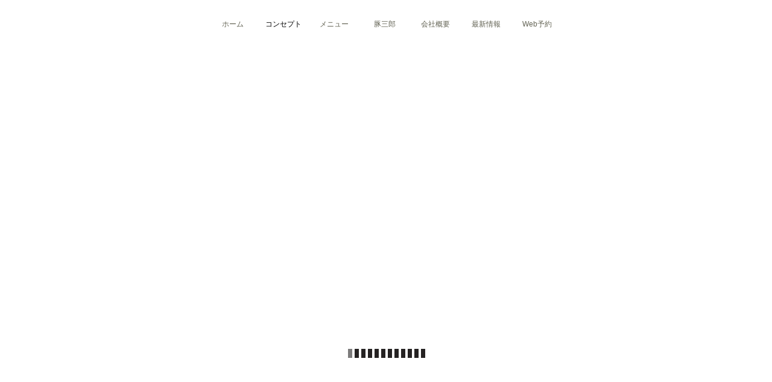

--- FILE ---
content_type: text/html
request_url: http://niraicuisine.com/concept.html
body_size: 50286
content:
<!DOCTYPE html>
<html class="nojs html css_verticalspacer" lang="ja-JP">
 <head>

  <meta http-equiv="Content-type" content="text/html;charset=UTF-8"/>
  <meta name="generator" content="2018.1.1.386"/>
  <meta name="viewport" content="width=device-width, initial-scale=1.0"/>
  
  <script type="text/javascript">
   // Update the 'nojs'/'js' class on the html node
document.documentElement.className = document.documentElement.className.replace(/\bnojs\b/g, 'js');

// Check that all required assets are uploaded and up-to-date
if(typeof Muse == "undefined") window.Muse = {}; window.Muse.assets = {"required":["museutils.js", "museconfig.js", "jquery.musemenu.js", "jquery.watch.js", "webpro.js", "musewpslideshow.js", "jquery.museoverlay.js", "touchswipe.js", "musewpdisclosure.js", "jquery.museresponsive.js", "require.js", "concept.css"], "outOfDate":[]};
</script>
  
  <title>榮料理店／コンセプト</title>
  <!-- CSS -->
  <link rel="stylesheet" type="text/css" href="css/site_global.css?crc=135237248"/>
  <link rel="stylesheet" type="text/css" href="css/master_a-____--____.css?crc=3961110840"/>
  <link rel="stylesheet" type="text/css" href="css/concept.css?crc=3925996894" id="pagesheet"/>
  <!-- IE-only CSS -->
  <!--[if lt IE 9]>
  <link rel="stylesheet" type="text/css" href="css/nomq_preview_master_a-____--____.css?crc=3896832623"/>
  <link rel="stylesheet" type="text/css" href="css/nomq_concept.css?crc=4109656983" id="nomq_pagesheet"/>
  <![endif]-->
  <!-- JS includes -->
  <!--[if lt IE 9]>
  <script src="scripts/html5shiv.js?crc=4241844378" type="text/javascript"></script>
  <![endif]-->
   </head>
 <body>

  <div class="breakpoint active" id="bp_infinity" data-min-width="881"><!-- responsive breakpoint node -->
   <div class="clearfix" id="page"><!-- group -->
    <div class="clearfix grpelem" id="pu1855"><!-- column -->
     <div class="clearfix colelem" id="u1855"><!-- group -->
      <nav class="MenuBar clearfix grpelem" id="menuu689" data-sizePolicy="fixed" data-pintopage="page_fixedCenter"><!-- horizontal box -->
       <div class="MenuItemContainer clearfix grpelem" id="u697"><!-- vertical box -->
        <a class="nonblock nontext MenuItem MenuItemWithSubMenu clearfix colelem" id="u698" href="index.html" data-href="page:U74"><!-- horizontal box --><div class="MenuItemLabel NoWrap clearfix grpelem" id="u699-4" data-sizePolicy="fixed" data-pintopage="page_fixedLeft"><!-- content --><p class="shared_content" data-content-guid="u699-4_0_content"><span title="https://www.tablecheck.com/shops/sakaeryoriten/reserve">ホーム</span></p></div></a>
       </div>
       <div class="MenuItemContainer clearfix grpelem" id="u2273"><!-- vertical box -->
        <a class="nonblock nontext MenuItem MenuItemWithSubMenu MuseMenuActive clearfix colelem" id="u2274" href="concept.html" data-href="page:U159"><!-- horizontal box --><div class="MenuItemLabel NoWrap clearfix grpelem" id="u2277-4" data-sizePolicy="fixed" data-pintopage="page_fixedLeft"><!-- content --><p class="shared_content" data-content-guid="u2277-4_0_content"><span title="https://www.tablecheck.com/shops/sakaeryoriten/reserve">コンセプト</span></p></div></a>
       </div>
       <div class="MenuItemContainer clearfix grpelem" id="u2280"><!-- vertical box -->
        <a class="nonblock nontext MenuItem MenuItemWithSubMenu clearfix colelem" id="u2283" href="menu.html" data-href="page:U165"><!-- horizontal box --><div class="MenuItemLabel NoWrap clearfix grpelem" id="u2284-4" data-sizePolicy="fixed" data-pintopage="page_fixedLeft"><!-- content --><p class="shared_content" data-content-guid="u2284-4_0_content"><span title="https://www.tablecheck.com/shops/sakaeryoriten/reserve">メニュー</span></p></div></a>
       </div>
       <div class="MenuItemContainer clearfix grpelem" id="u2287"><!-- vertical box -->
        <a class="nonblock nontext MenuItem MenuItemWithSubMenu clearfix colelem" id="u2288" href="tonsaburou.html" data-href="page:U171"><!-- horizontal box --><div class="MenuItemLabel NoWrap clearfix grpelem" id="u2290-4" data-sizePolicy="fixed" data-pintopage="page_fixedLeft"><!-- content --><p class="shared_content" data-content-guid="u2290-4_0_content"><span title="https://www.tablecheck.com/shops/sakaeryoriten/reserve">豚三郎</span></p></div></a>
       </div>
       <div class="MenuItemContainer clearfix grpelem" id="u2294"><!-- vertical box -->
        <a class="nonblock nontext MenuItem MenuItemWithSubMenu clearfix colelem" id="u2297" href="gaiyou.html" data-href="page:U177"><!-- horizontal box --><div class="MenuItemLabel NoWrap clearfix grpelem" id="u2299-4" data-sizePolicy="fixed" data-pintopage="page_fixedLeft"><!-- content --><p class="shared_content" data-content-guid="u2299-4_0_content"><span title="https://www.tablecheck.com/shops/sakaeryoriten/reserve">会社概要</span></p></div></a>
       </div>
       <div class="MenuItemContainer clearfix grpelem" id="u2301"><!-- vertical box -->
        <a class="nonblock nontext MenuItem MenuItemWithSubMenu clearfix colelem" id="u2302" href="https://www.instagram.com/sakae.niraicuisine/" target="_blank"><!-- horizontal box --><div class="MenuItemLabel NoWrap clearfix grpelem" id="u2303-4" data-sizePolicy="fixed" data-pintopage="page_fixedLeft"><!-- content --><p class="shared_content" data-content-guid="u2303-4_0_content"><span title="https://www.tablecheck.com/shops/sakaeryoriten/reserve">最新情報</span></p></div></a>
       </div>
       <div class="MenuItemContainer clearfix grpelem" id="u3982"><!-- vertical box -->
        <a class="nonblock nontext MenuItem MenuItemWithSubMenu clearfix colelem" id="u3983" href="https://www.tablecheck.com/shops/sakaeryoriten/reserve" target="_blank"><!-- horizontal box --><div class="MenuItemLabel NoWrap clearfix grpelem" id="u3985-4" data-sizePolicy="fixed" data-pintopage="page_fixedLeft"><!-- content --><p class="shared_content" data-content-guid="u3985-4_0_content"><span title="https://www.tablecheck.com/shops/sakaeryoriten/reserve">Web予約</span></p></div></a>
       </div>
      </nav>
     </div>
     <div class="clip_frame clearfix colelem shared_content" id="u10389" data-sizePolicy="fixed" data-pintopage="page_fixedCenter" data-leftAdjustmentDoneBy="pu1855" data-content-guid="u10389_content"><!-- image -->
      <img class="position_content temp_no_img_src" id="u10389_img" data-orig-src="images/sakae_new_logo_2.jpg?crc=324524689" alt="" width="211" height="207" src="images/blank.gif?crc=4208392903"/>
     </div>
     <div class="SlideShowWidget clearfix colelem" id="slideshowu2042" data-sizePolicy="fixed" data-pintopage="page_fixedCenter" data-leftAdjustmentDoneBy="pu1855"><!-- none box -->
      <div class="popup_anchor" id="u2056popup">
       <div class="SlideShowContentPanel clearfix" id="u2056" data-sizePolicy="fixed" data-pintopage="page_fixedLeft"><!-- stack box -->
        <!-- m_editable region-id="editable-static-tag-U2057-BP_infinity" template="concept.html" data-type="image" data-ice-options="srcAttr=data-src" -->
        <div class="SSSlide clip_frame clearfix grpelem" id="u2057" data-muse-uid="U2057" data-muse-type="img_frame" data-sizePolicy="fixed" data-pintopage="page_fixedLeft"><!-- image -->
         <img class="ImageInclude position_content" id="u2057_img" data-src="images/concept01.jpg?crc=365835926" src="images/blank.gif?crc=4208392903" alt="" data-width="669" data-height="446" data-muse-src="images/concept01.jpg?crc=365835926"/>
        </div>
        <!-- /m_editable -->
        <!-- m_editable region-id="editable-static-tag-U2105-BP_infinity" template="concept.html" data-type="image" data-ice-options="srcAttr=data-src" -->
        <div class="SSSlide invi clip_frame clearfix grpelem" id="u2105" data-muse-uid="U2105" data-muse-type="img_frame" data-sizePolicy="fixed" data-pintopage="page_fixedLeft"><!-- image -->
         <img class="ImageInclude position_content" id="u2105_img" data-src="images/concept02.jpg?crc=160007384" src="images/blank.gif?crc=4208392903" alt="" data-width="669" data-height="446" data-muse-src="images/concept02.jpg?crc=160007384"/>
        </div>
        <!-- /m_editable -->
        <!-- m_editable region-id="editable-static-tag-U2114-BP_infinity" template="concept.html" data-type="image" data-ice-options="srcAttr=data-src" -->
        <div class="SSSlide invi clip_frame clearfix grpelem" id="u2114" data-muse-uid="U2114" data-muse-type="img_frame" data-sizePolicy="fixed" data-pintopage="page_fixedLeft"><!-- image -->
         <img class="ImageInclude position_content" id="u2114_img" data-src="images/concept03.jpg?crc=3846881802" src="images/blank.gif?crc=4208392903" alt="" data-width="669" data-height="446" data-muse-src="images/concept03.jpg?crc=3846881802"/>
        </div>
        <!-- /m_editable -->
        <!-- m_editable region-id="editable-static-tag-U2123-BP_infinity" template="concept.html" data-type="image" data-ice-options="srcAttr=data-src" -->
        <div class="SSSlide invi clip_frame clearfix grpelem" id="u2123" data-muse-uid="U2123" data-muse-type="img_frame" data-sizePolicy="fixed" data-pintopage="page_fixedLeft"><!-- image -->
         <img class="ImageInclude position_content" id="u2123_img" data-src="images/concept04.jpg?crc=335239273" src="images/blank.gif?crc=4208392903" alt="" data-width="669" data-height="446" data-muse-src="images/concept04.jpg?crc=335239273"/>
        </div>
        <!-- /m_editable -->
       </div>
      </div>
     </div>
     <div class="clearfix colelem" id="pu390-12"><!-- group -->
      <!-- m_editable region-id="editable-static-tag-U390-BP_infinity" template="concept.html" data-type="html" data-ice-options="disableImageResize,link,txtStyleTarget" -->
      <div class="clearfix grpelem shared_content" id="u390-12" data-muse-uid="U390" data-muse-type="txt_frame" data-IBE-flags="txtStyleSrc" data-sizePolicy="fixed" data-pintopage="page_fixedCenter" data-leftAdjustmentDoneBy="pu390-12" data-content-guid="u390-12_content"><!-- content -->
       <p id="u390-2">さかえりょうりてんへようこそ。</p>
       <p id="u390-5"><br/><br/></p>
       <p id="u390-7">沖縄季節料理　榮料理店では地元の食材を生かした新しい沖縄料理をお愉しみいただけます。近海の新鮮な魚介類、農家の方々心をこめて作った野菜や果物類が主役です。亜熱帯気候の沖縄にもゆっくり移ろう四季があり、その狭間に出てくる珍しい食材もお皿の上に彩り、美味しくクローズアップして参ります。先人達によって創造、育まれてきた琉球料理・沖縄家庭料理の文化(考え方やこころ)を基本に素朴でありながら南国情緒溢れる豊かな沖縄料理をチムグクル(肝心)込めて提供したいと思います。地元沖縄の陶器やガラス・織物などに身をまとったお料理や空間をどうぞごゆっくりお愉しみ下さい。</p>
       <p id="u390-8">&nbsp;</p>
       <p id="u390-9">&nbsp;</p>
       <p id="u390-10">&nbsp;</p>
      </div>
      <!-- /m_editable -->
      <div class="grpelem shared_content" id="u634" data-sizePolicy="fixed" data-pintopage="page_fixedCenter" data-leftAdjustmentDoneBy="pu390-12" data-content-guid="u634_content"><!-- simple frame --></div>
     </div>
    </div>
    <div class="verticalspacer" data-offset-top="1157" data-content-above-spacer="1157" data-content-below-spacer="204" data-sizePolicy="fixed" data-pintopage="page_fixedLeft"></div>
    <div class="clearfix grpelem shared_content" id="u57242" data-content-guid="u57242_content"><!-- column -->
     <div class="clearfix colelem" id="u57094-6" data-IBE-flags="txtStyleSrc" data-sizePolicy="fixed" data-pintopage="page_fixedCenter"><!-- content -->
      <p id="u57094-2">古酒と沖縄季節料理</p>
      <p id="u57094-4">榮　料　理　店</p>
     </div>
     <div class="clearfix colelem" id="u57092"><!-- group -->
      <div class="clearfix grpelem" id="u57093-20" data-IBE-flags="txtStyleSrc" data-sizePolicy="fixed" data-pintopage="page_fixedCenter"><!-- content -->
       <p id="u57093-4">
  <a class="nonblock" href="https://www.tablecheck.com/shops/sakaeryoriten/reserve">
    <span style="font-weight: 900;">御予約はコチラ</span>
  </a>
  <span id="u57093-3" style="font-weight: normal !important; white-space: nowrap; margin-left: .4em;">
    当日12時までにご予約ください
  </span>
</p>
       <p><span id="u57093-8">沖縄県うるま市石川伊波1553-463　<br/>予約専用電話：</span><a class="nonblock" href="tel:05017266785"> 050-1726-6785</a></p>
       <p id="u57093-13">営業時間：18:00〜21:30</p>
       <p id="u57093-18">定休日：日曜+変動日（<a class="nonblock" href="https://www.instagram.com/sakae.niraicuisine/" target="_blank">詳細はこちら</a>）</p>
      </div>
     </div>
     <div class="clearfix colelem" id="u57095-4" data-IBE-flags="txtStyleSrc" data-sizePolicy="fixed" data-pintopage="page_fixedCenter"><!-- content -->
      <p>Copyright©2015-2016 NIRAI CUISINE All right reserverd</p>
     </div>
    </div>
   </div>
  </div>
  <div class="breakpoint" id="bp_880" data-min-width="681" data-max-width="880"><!-- responsive breakpoint node -->
   <div class="clearfix temp_no_id" data-orig-id="page"><!-- group -->
    <div class="clearfix grpelem temp_no_id" data-orig-id="pu1855"><!-- column -->
     <div class="clearfix colelem temp_no_id" data-orig-id="u1855"><!-- group -->
      <nav class="MenuBar clearfix grpelem temp_no_id" data-sizePolicy="fixed" data-pintopage="page_fixedCenter" data-orig-id="menuu689"><!-- horizontal box -->
       <div class="MenuItemContainer clearfix grpelem temp_no_id" data-orig-id="u697"><!-- vertical box -->
        <a class="nonblock nontext MenuItem MenuItemWithSubMenu clearfix colelem temp_no_id" href="index.html" data-href="page:U74" data-orig-id="u698"><!-- horizontal box --><div class="MenuItemLabel NoWrap clearfix grpelem temp_no_id" data-sizePolicy="fixed" data-pintopage="page_fixedLeft" data-orig-id="u699-4"><!-- content --><span class="placeholder" data-placeholder-for="u699-4_0_content"><!-- placeholder node --></span></div></a>
       </div>
       <div class="MenuItemContainer clearfix grpelem temp_no_id" data-orig-id="u2273"><!-- vertical box -->
        <a class="nonblock nontext MenuItem MenuItemWithSubMenu MuseMenuActive clearfix colelem temp_no_id" href="concept.html" data-href="page:U159" data-orig-id="u2274"><!-- horizontal box --><div class="MenuItemLabel NoWrap clearfix grpelem temp_no_id" data-sizePolicy="fixed" data-pintopage="page_fixedLeft" data-orig-id="u2277-4"><!-- content --><span class="placeholder" data-placeholder-for="u2277-4_0_content"><!-- placeholder node --></span></div></a>
       </div>
       <div class="MenuItemContainer clearfix grpelem temp_no_id" data-orig-id="u2280"><!-- vertical box -->
        <a class="nonblock nontext MenuItem MenuItemWithSubMenu clearfix colelem temp_no_id" href="menu.html" data-href="page:U165" data-orig-id="u2283"><!-- horizontal box --><div class="MenuItemLabel NoWrap clearfix grpelem temp_no_id" data-sizePolicy="fixed" data-pintopage="page_fixedLeft" data-orig-id="u2284-4"><!-- content --><span class="placeholder" data-placeholder-for="u2284-4_0_content"><!-- placeholder node --></span></div></a>
       </div>
       <div class="MenuItemContainer clearfix grpelem temp_no_id" data-orig-id="u2287"><!-- vertical box -->
        <a class="nonblock nontext MenuItem MenuItemWithSubMenu clearfix colelem temp_no_id" href="tonsaburou.html" data-href="page:U171" data-orig-id="u2288"><!-- horizontal box --><div class="MenuItemLabel NoWrap clearfix grpelem temp_no_id" data-sizePolicy="fixed" data-pintopage="page_fixedLeft" data-orig-id="u2290-4"><!-- content --><span class="placeholder" data-placeholder-for="u2290-4_0_content"><!-- placeholder node --></span></div></a>
       </div>
       <div class="MenuItemContainer clearfix grpelem temp_no_id" data-orig-id="u2294"><!-- vertical box -->
        <a class="nonblock nontext MenuItem MenuItemWithSubMenu clearfix colelem temp_no_id" href="gaiyou.html" data-href="page:U177" data-orig-id="u2297"><!-- horizontal box --><div class="MenuItemLabel NoWrap clearfix grpelem temp_no_id" data-sizePolicy="fixed" data-pintopage="page_fixedLeft" data-orig-id="u2299-4"><!-- content --><span class="placeholder" data-placeholder-for="u2299-4_0_content"><!-- placeholder node --></span></div></a>
       </div>
       <div class="MenuItemContainer clearfix grpelem temp_no_id" data-orig-id="u2301"><!-- vertical box -->
        <a class="nonblock nontext MenuItem MenuItemWithSubMenu clearfix colelem temp_no_id" href="https://www.instagram.com/sakae.niraicuisine/" target="_blank" data-orig-id="u2302"><!-- horizontal box --><div class="MenuItemLabel NoWrap clearfix grpelem temp_no_id" data-sizePolicy="fixed" data-pintopage="page_fixedLeft" data-orig-id="u2303-4"><!-- content --><span class="placeholder" data-placeholder-for="u2303-4_0_content"><!-- placeholder node --></span></div></a>
       </div>
       <div class="MenuItemContainer clearfix grpelem temp_no_id" data-orig-id="u3982"><!-- vertical box -->
        <a class="nonblock nontext MenuItem MenuItemWithSubMenu clearfix colelem temp_no_id" href="https://www.tablecheck.com/shops/sakaeryoriten/reserve" target="_blank" data-orig-id="u3983"><!-- horizontal box --><div class="MenuItemLabel NoWrap clearfix grpelem temp_no_id" data-sizePolicy="fixed" data-pintopage="page_fixedLeft" data-orig-id="u3985-4"><!-- content --><span class="placeholder" data-placeholder-for="u3985-4_0_content"><!-- placeholder node --></span></div></a>
       </div>
      </nav>
     </div>
     <span class="clip_frame clearfix colelem placeholder" data-placeholder-for="u10389_content"><!-- placeholder node --></span>
     <div class="SlideShowWidget clearfix colelem temp_no_id" data-visibility="changed" style="visibility:hidden" data-sizePolicy="fluidWidth" data-pintopage="page_fixedCenter" data-leftAdjustmentDoneBy="pu1855" data-orig-id="slideshowu2042"><!-- none box -->
      <div class="popup_anchor allow_click_through grpelem temp_no_id" data-col-pos="0" data-orig-id="u2056popup">
       <div class="SlideShowContentPanel clearfix temp_no_id" data-col-pos="0" data-orig-id="u2056"><!-- stack box -->
        <!-- m_editable region-id="editable-static-tag-U2057-BP_880" template="concept.html" data-type="image" data-ice-options="srcAttr=data-src" -->
        <div class="SSSlide clip_frame grpelem temp_no_id" data-col-pos="0" data-muse-uid="U2057" data-muse-type="img_frame" data-orig-id="u2057"><!-- image -->
         <img class="block ImageInclude temp_no_id" data-col-pos="0" data-src="images/concept01-crop-u2057.jpg?crc=3906278534" src="images/blank.gif?crc=4208392903" alt="" data-muse-src="images/concept01-crop-u2057.jpg?crc=3906278534" data-heightwidthratio="0.6158445440956651" data-image-width="669" data-image-height="412" data-orig-id="u2057_img"/>
        </div>
        <!-- /m_editable -->
        <!-- m_editable region-id="editable-static-tag-U2105-BP_880" template="concept.html" data-type="image" data-ice-options="srcAttr=data-src" -->
        <div class="SSSlide invi clip_frame grpelem temp_no_id" data-col-pos="1" data-muse-uid="U2105" data-muse-type="img_frame" data-orig-id="u2105"><!-- image -->
         <img class="block ImageInclude temp_no_id" data-col-pos="1" data-src="images/concept02-crop-u2105.jpg?crc=256907447" src="images/blank.gif?crc=4208392903" alt="" data-muse-src="images/concept02-crop-u2105.jpg?crc=256907447" data-heightwidthratio="0.6158445440956651" data-image-width="669" data-image-height="412" data-orig-id="u2105_img"/>
        </div>
        <!-- /m_editable -->
        <!-- m_editable region-id="editable-static-tag-U2114-BP_880" template="concept.html" data-type="image" data-ice-options="srcAttr=data-src" -->
        <div class="SSSlide invi clip_frame grpelem temp_no_id" data-col-pos="2" data-muse-uid="U2114" data-muse-type="img_frame" data-orig-id="u2114"><!-- image -->
         <img class="block ImageInclude temp_no_id" data-col-pos="2" data-src="images/concept03-crop-u2114.jpg?crc=3913241574" src="images/blank.gif?crc=4208392903" alt="" data-muse-src="images/concept03-crop-u2114.jpg?crc=3913241574" data-heightwidthratio="0.6158445440956651" data-image-width="669" data-image-height="412" data-orig-id="u2114_img"/>
        </div>
        <!-- /m_editable -->
        <!-- m_editable region-id="editable-static-tag-U2123-BP_880" template="concept.html" data-type="image" data-ice-options="srcAttr=data-src" -->
        <div class="SSSlide invi clip_frame grpelem temp_no_id" data-col-pos="3" data-muse-uid="U2123" data-muse-type="img_frame" data-orig-id="u2123"><!-- image -->
         <img class="block ImageInclude temp_no_id" data-col-pos="3" data-src="images/concept04-crop-u2123.jpg?crc=3778051776" src="images/blank.gif?crc=4208392903" alt="" data-muse-src="images/concept04-crop-u2123.jpg?crc=3778051776" data-heightwidthratio="0.6158445440956651" data-image-width="669" data-image-height="412" data-orig-id="u2123_img"/>
        </div>
        <!-- /m_editable -->
       </div>
      </div>
     </div>
     <div class="clearfix colelem temp_no_id" data-orig-id="pu390-12"><!-- group -->
      <!-- m_editable region-id="editable-static-tag-U390-BP_880" template="concept.html" data-type="html" data-ice-options="disableImageResize,link,txtStyleTarget" -->
      <span class="clearfix grpelem placeholder" data-placeholder-for="u390-12_content"><!-- placeholder node --></span>
      <!-- /m_editable -->
      <span class="grpelem placeholder" data-placeholder-for="u634_content"><!-- placeholder node --></span>
     </div>
    </div>
    <div class="verticalspacer" data-offset-top="1151" data-content-above-spacer="1151" data-content-below-spacer="204" data-sizePolicy="fixed" data-pintopage="page_fixedLeft"></div>
    <span class="clearfix grpelem placeholder" data-placeholder-for="u57242_content"><!-- placeholder node --></span>
   </div>
  </div>
  <div class="breakpoint" id="bp_680" data-min-width="606" data-max-width="680"><!-- responsive breakpoint node -->
   <div class="clearfix temp_no_id" data-orig-id="page"><!-- group -->
    <div class="clearfix grpelem temp_no_id" data-orig-id="pu1855"><!-- column -->
     <div class="clearfix colelem temp_no_id" data-orig-id="u1855"><!-- group -->
      <nav class="MenuBar clearfix grpelem temp_no_id" data-sizePolicy="fixed" data-pintopage="page_fixedCenter" data-orig-id="menuu689"><!-- horizontal box -->
       <div class="MenuItemContainer clearfix grpelem temp_no_id" data-orig-id="u697"><!-- vertical box -->
        <a class="nonblock nontext MenuItem MenuItemWithSubMenu clearfix colelem temp_no_id" href="index.html" data-href="page:U74" data-orig-id="u698"><!-- horizontal box --><div class="MenuItemLabel NoWrap clearfix grpelem temp_no_id" data-sizePolicy="fixed" data-pintopage="page_fixedLeft" data-orig-id="u699-4"><!-- content --><span class="placeholder" data-placeholder-for="u699-4_0_content"><!-- placeholder node --></span></div></a>
       </div>
       <div class="MenuItemContainer clearfix grpelem temp_no_id" data-orig-id="u2273"><!-- vertical box -->
        <a class="nonblock nontext MenuItem MenuItemWithSubMenu MuseMenuActive clearfix colelem temp_no_id" href="concept.html" data-href="page:U159" data-orig-id="u2274"><!-- horizontal box --><div class="MenuItemLabel NoWrap clearfix grpelem temp_no_id" data-sizePolicy="fixed" data-pintopage="page_fixedLeft" data-orig-id="u2277-4"><!-- content --><span class="placeholder" data-placeholder-for="u2277-4_0_content"><!-- placeholder node --></span></div></a>
       </div>
       <div class="MenuItemContainer clearfix grpelem temp_no_id" data-orig-id="u2280"><!-- vertical box -->
        <a class="nonblock nontext MenuItem MenuItemWithSubMenu clearfix colelem temp_no_id" href="menu.html" data-href="page:U165" data-orig-id="u2283"><!-- horizontal box --><div class="MenuItemLabel NoWrap clearfix grpelem temp_no_id" data-sizePolicy="fixed" data-pintopage="page_fixedLeft" data-orig-id="u2284-4"><!-- content --><span class="placeholder" data-placeholder-for="u2284-4_0_content"><!-- placeholder node --></span></div></a>
       </div>
       <div class="MenuItemContainer clearfix grpelem temp_no_id" data-orig-id="u2287"><!-- vertical box -->
        <a class="nonblock nontext MenuItem MenuItemWithSubMenu clearfix colelem temp_no_id" href="tonsaburou.html" data-href="page:U171" data-orig-id="u2288"><!-- horizontal box --><div class="MenuItemLabel NoWrap clearfix grpelem temp_no_id" data-sizePolicy="fixed" data-pintopage="page_fixedLeft" data-orig-id="u2290-4"><!-- content --><span class="placeholder" data-placeholder-for="u2290-4_0_content"><!-- placeholder node --></span></div></a>
       </div>
       <div class="MenuItemContainer clearfix grpelem temp_no_id" data-orig-id="u2294"><!-- vertical box -->
        <a class="nonblock nontext MenuItem MenuItemWithSubMenu clearfix colelem temp_no_id" href="gaiyou.html" data-href="page:U177" data-orig-id="u2297"><!-- horizontal box --><div class="MenuItemLabel NoWrap clearfix grpelem temp_no_id" data-sizePolicy="fixed" data-pintopage="page_fixedLeft" data-orig-id="u2299-4"><!-- content --><span class="placeholder" data-placeholder-for="u2299-4_0_content"><!-- placeholder node --></span></div></a>
       </div>
       <div class="MenuItemContainer clearfix grpelem temp_no_id" data-orig-id="u2301"><!-- vertical box -->
        <a class="nonblock nontext MenuItem MenuItemWithSubMenu clearfix colelem temp_no_id" href="https://www.instagram.com/sakae.niraicuisine/" target="_blank" data-orig-id="u2302"><!-- horizontal box --><div class="MenuItemLabel NoWrap clearfix grpelem temp_no_id" data-sizePolicy="fixed" data-pintopage="page_fixedLeft" data-orig-id="u2303-4"><!-- content --><span class="placeholder" data-placeholder-for="u2303-4_0_content"><!-- placeholder node --></span></div></a>
       </div>
       <div class="MenuItemContainer clearfix grpelem temp_no_id" data-orig-id="u3982"><!-- vertical box -->
        <a class="nonblock nontext MenuItem MenuItemWithSubMenu clearfix colelem temp_no_id" href="https://www.tablecheck.com/shops/sakaeryoriten/reserve" target="_blank" data-orig-id="u3983"><!-- horizontal box --><div class="MenuItemLabel NoWrap clearfix grpelem temp_no_id" data-sizePolicy="fixed" data-pintopage="page_fixedLeft" data-orig-id="u3985-4"><!-- content --><span class="placeholder" data-placeholder-for="u3985-4_0_content"><!-- placeholder node --></span></div></a>
       </div>
      </nav>
     </div>
     <div class="clip_frame colelem temp_no_id" data-orig-id="u10389"><!-- image -->
      <img class="block temp_no_id temp_no_img_src" data-orig-src="images/sakae_new_logo_2-crop-u10389.jpg?crc=4199185418" alt="" data-heightwidthratio="0.976303317535545" data-image-width="211" data-image-height="206" data-orig-id="u10389_img" src="images/blank.gif?crc=4208392903"/>
     </div>
     <div class="SlideShowWidget clearfix colelem temp_no_id" data-visibility="changed" style="visibility:hidden" data-sizePolicy="fluidWidth" data-pintopage="page_fixedCenter" data-orig-id="slideshowu2042"><!-- none box -->
      <div class="popup_anchor allow_click_through grpelem temp_no_id" data-col-pos="0" data-orig-id="u2056popup">
       <div class="SlideShowContentPanel clearfix temp_no_id" data-col-pos="0" data-orig-id="u2056"><!-- stack box -->
        <!-- m_editable region-id="editable-static-tag-U2057-BP_680" template="concept.html" data-type="image" data-ice-options="srcAttr=data-src" -->
        <div class="SSSlide clip_frame grpelem temp_no_id" data-col-pos="0" data-muse-uid="U2057" data-muse-type="img_frame" data-orig-id="u2057"><!-- image -->
         <img class="block ImageInclude temp_no_id" data-col-pos="0" data-src="images/concept01-crop-u20572.jpg?crc=3840931582" src="images/blank.gif?crc=4208392903" alt="" data-muse-src="images/concept01-crop-u20572.jpg?crc=3840931582" data-heightwidthratio="0.6170212765957447" data-image-width="517" data-image-height="319" data-orig-id="u2057_img"/>
        </div>
        <!-- /m_editable -->
        <!-- m_editable region-id="editable-static-tag-U2105-BP_680" template="concept.html" data-type="image" data-ice-options="srcAttr=data-src" -->
        <div class="SSSlide invi clip_frame grpelem temp_no_id" data-col-pos="1" data-muse-uid="U2105" data-muse-type="img_frame" data-orig-id="u2105"><!-- image -->
         <img class="block ImageInclude temp_no_id" data-col-pos="1" data-src="images/concept02-crop-u21052.jpg?crc=137918363" src="images/blank.gif?crc=4208392903" alt="" data-muse-src="images/concept02-crop-u21052.jpg?crc=137918363" data-heightwidthratio="0.6170212765957447" data-image-width="517" data-image-height="319" data-orig-id="u2105_img"/>
        </div>
        <!-- /m_editable -->
        <!-- m_editable region-id="editable-static-tag-U2114-BP_680" template="concept.html" data-type="image" data-ice-options="srcAttr=data-src" -->
        <div class="SSSlide invi clip_frame grpelem temp_no_id" data-col-pos="2" data-muse-uid="U2114" data-muse-type="img_frame" data-orig-id="u2114"><!-- image -->
         <img class="block ImageInclude temp_no_id" data-col-pos="2" data-src="images/concept03-crop-u21142.jpg?crc=477567238" src="images/blank.gif?crc=4208392903" alt="" data-muse-src="images/concept03-crop-u21142.jpg?crc=477567238" data-heightwidthratio="0.6170212765957447" data-image-width="517" data-image-height="319" data-orig-id="u2114_img"/>
        </div>
        <!-- /m_editable -->
        <!-- m_editable region-id="editable-static-tag-U2123-BP_680" template="concept.html" data-type="image" data-ice-options="srcAttr=data-src" -->
        <div class="SSSlide invi clip_frame grpelem temp_no_id" data-col-pos="3" data-muse-uid="U2123" data-muse-type="img_frame" data-orig-id="u2123"><!-- image -->
         <img class="block ImageInclude temp_no_id" data-col-pos="3" data-src="images/concept04-crop-u21232.jpg?crc=511022364" src="images/blank.gif?crc=4208392903" alt="" data-muse-src="images/concept04-crop-u21232.jpg?crc=511022364" data-heightwidthratio="0.6170212765957447" data-image-width="517" data-image-height="319" data-orig-id="u2123_img"/>
        </div>
        <!-- /m_editable -->
       </div>
      </div>
     </div>
     <div class="clearfix colelem temp_no_id" data-orig-id="pu390-12"><!-- group -->
      <!-- m_editable region-id="editable-static-tag-U390-BP_680" template="concept.html" data-type="html" data-ice-options="disableImageResize,link,txtStyleTarget" -->
      <span class="clearfix grpelem placeholder" data-placeholder-for="u390-12_content"><!-- placeholder node --></span>
      <!-- /m_editable -->
      <span class="grpelem placeholder" data-placeholder-for="u634_content"><!-- placeholder node --></span>
     </div>
    </div>
    <div class="verticalspacer" data-offset-top="1088" data-content-above-spacer="1088" data-content-below-spacer="204" data-sizePolicy="fixed" data-pintopage="page_fixedLeft"></div>
    <span class="clearfix grpelem placeholder" data-placeholder-for="u57242_content"><!-- placeholder node --></span>
   </div>
  </div>
  <div class="breakpoint" id="bp_605" data-max-width="605"><!-- responsive breakpoint node -->
   <div class="clearfix temp_no_id" data-orig-id="page"><!-- group -->
    <div class="clearfix grpelem" id="ppu10389"><!-- column -->
     <div class="clearfix colelem" id="pu10389"><!-- group -->
      <div class="clip_frame grpelem temp_no_id" data-sizePolicy="fixed" data-pintopage="page_fixedCenter" data-orig-id="u10389"><!-- image -->
       <img class="block temp_no_id temp_no_img_src" data-orig-src="images/sakae_new_logo_2.jpg?crc=324524689" alt="" width="188" height="184" data-orig-id="u10389_img" src="images/blank.gif?crc=4208392903"/>
      </div>
      <div class="SlideShowWidget clearfix grpelem temp_no_id" data-sizePolicy="fixed" data-pintopage="page_fixedCenter" data-orig-id="slideshowu2042"><!-- none box -->
       <div class="popup_anchor temp_no_id" data-orig-id="u2056popup">
        <div class="SlideShowContentPanel clearfix temp_no_id" data-sizePolicy="fixed" data-pintopage="page_fixedLeft" data-orig-id="u2056"><!-- stack box -->
         <!-- m_editable region-id="editable-static-tag-U2057-BP_605" template="concept.html" data-type="image" data-ice-options="srcAttr=data-src" -->
         <div class="SSSlide clip_frame clearfix grpelem temp_no_id" data-muse-uid="U2057" data-muse-type="img_frame" data-sizePolicy="fixed" data-pintopage="page_fixedLeft" data-orig-id="u2057"><!-- image -->
          <img class="ImageInclude position_content temp_no_id" data-src="images/concept01460x307.jpg?crc=4255100241" src="images/blank.gif?crc=4208392903" alt="" data-width="460" data-height="307" data-muse-src="images/concept01460x307.jpg?crc=4255100241" data-orig-id="u2057_img"/>
         </div>
         <!-- /m_editable -->
         <!-- m_editable region-id="editable-static-tag-U2105-BP_605" template="concept.html" data-type="image" data-ice-options="srcAttr=data-src" -->
         <div class="SSSlide invi clip_frame clearfix grpelem temp_no_id" data-muse-uid="U2105" data-muse-type="img_frame" data-sizePolicy="fixed" data-pintopage="page_fixedLeft" data-orig-id="u2105"><!-- image -->
          <img class="ImageInclude position_content temp_no_id" data-src="images/concept02460x307.jpg?crc=3869077314" src="images/blank.gif?crc=4208392903" alt="" data-width="460" data-height="307" data-muse-src="images/concept02460x307.jpg?crc=3869077314" data-orig-id="u2105_img"/>
         </div>
         <!-- /m_editable -->
         <!-- m_editable region-id="editable-static-tag-U2114-BP_605" template="concept.html" data-type="image" data-ice-options="srcAttr=data-src" -->
         <div class="SSSlide invi clip_frame clearfix grpelem temp_no_id" data-muse-uid="U2114" data-muse-type="img_frame" data-sizePolicy="fixed" data-pintopage="page_fixedLeft" data-orig-id="u2114"><!-- image -->
          <img class="ImageInclude position_content temp_no_id" data-src="images/concept03460x307.jpg?crc=96506668" src="images/blank.gif?crc=4208392903" alt="" data-width="460" data-height="307" data-muse-src="images/concept03460x307.jpg?crc=96506668" data-orig-id="u2114_img"/>
         </div>
         <!-- /m_editable -->
         <!-- m_editable region-id="editable-static-tag-U2123-BP_605" template="concept.html" data-type="image" data-ice-options="srcAttr=data-src" -->
         <div class="SSSlide invi clip_frame clearfix grpelem temp_no_id" data-muse-uid="U2123" data-muse-type="img_frame" data-sizePolicy="fixed" data-pintopage="page_fixedLeft" data-orig-id="u2123"><!-- image -->
          <img class="ImageInclude position_content temp_no_id" data-src="images/concept04460x307.jpg?crc=4038125044" src="images/blank.gif?crc=4208392903" alt="" data-width="460" data-height="307" data-muse-src="images/concept04460x307.jpg?crc=4038125044" data-orig-id="u2123_img"/>
         </div>
         <!-- /m_editable -->
        </div>
       </div>
      </div>
      <div class="clearfix grpelem" id="u51695"><!-- column -->
       <div class="clearfix colelem" id="u51696"><!-- group -->
        <div class="clearfix grpelem" id="u51699"><!-- group -->
         <div class="rounded-corners grpelem" id="u51698" data-sizePolicy="fixed" data-pintopage="page_fixedRight"><!-- simple frame --></div>
        </div>
        <div class="rounded-corners grpelem" id="u51697" data-sizePolicy="fixed" data-pintopage="page_fixedRight"><!-- simple frame --></div>
       </div>
       <div class="clearfix colelem" id="u51700"><!-- group -->
        <div class="clearfix grpelem" id="u51701"><!-- group -->
         <div class="rounded-corners grpelem" id="u51702" data-sizePolicy="fixed" data-pintopage="page_fixedRight"><!-- simple frame --></div>
        </div>
        <div class="rounded-corners grpelem" id="u51703" data-sizePolicy="fixed" data-pintopage="page_fixedRight"><!-- simple frame --></div>
       </div>
       <div class="clearfix colelem" id="u51704"><!-- group -->
        <div class="clearfix grpelem" id="u51707"><!-- group -->
         <div class="rounded-corners grpelem" id="u51706" data-sizePolicy="fixed" data-pintopage="page_fixedRight"><!-- simple frame --></div>
        </div>
        <div class="rounded-corners grpelem" id="u51705" data-sizePolicy="fixed" data-pintopage="page_fixedRight"><!-- simple frame --></div>
       </div>
      </div>
      <div class="accordion_wrapper grpelem" id="accordionu51708wrapper"><!-- vertical box -->
       <ul class="AccordionWidget clearfix" id="accordionu51708" data-visibility="changed" style="visibility:hidden"><!-- column -->
        <li class="AccordionPanel borderbox clearfix colelem" id="u51709"><!-- vertical box --><!-- m_editable region-id="editable-static-tag-U51710-BP_605" template="concept.html" data-type="html" data-ice-options="disableImageResize,link,clickable" --><div class="AccordionPanelTab borderbox clearfix colelem" id="u51710-3" data-muse-uid="U51710" data-muse-type="txt_frame"><!-- content --><p>&nbsp;</p></div><!-- /m_editable --><div class="AccordionPanelContent disn borderbox clearfix colelem" id="u51711"><!-- group --><nav class="MenuBar clearfix grpelem" id="menuu51712"><!-- vertical box --><div class="MenuItemContainer clearfix colelem" id="u51741"><!-- horizontal box --><!-- m_editable region-id="editable-static-tag-U51742" template="concept.html" data-type="html" data-ice-options="clickable" data-ice-editable="link" --><a class="nonblock nontext MenuItem MenuItemWithSubMenu borderbox clearfix grpelem" id="u51742" href="index.html" data-href="page:U74" data-muse-uid="U51742"><!-- horizontal box --><!-- m_editable region-id="editable-static-tag-U51743-BP_605" template="concept.html" data-type="html" data-ice-options="disableImageResize,link,clickable,txtStyleTarget" --><div class="MenuItemLabel clearfix grpelem" id="u51743-4" data-muse-uid="U51743" data-muse-type="txt_frame" data-IBE-flags="txtStyleSrc"><!-- content --><p>ホーム</p></div><!-- /m_editable --></a><!-- /m_editable --></div><div class="MenuItemContainer clearfix colelem" id="u51720"><!-- horizontal box --><!-- m_editable region-id="editable-static-tag-U51721" template="concept.html" data-type="html" data-ice-options="clickable" data-ice-editable="link" --><a class="nonblock nontext MenuItem MenuItemWithSubMenu MuseMenuActive borderbox clearfix grpelem" id="u51721" href="concept.html" data-href="page:U159" data-muse-uid="U51721"><!-- horizontal box --><!-- m_editable region-id="editable-static-tag-U51723-BP_605" template="concept.html" data-type="html" data-ice-options="disableImageResize,link,clickable,txtStyleTarget" --><div class="MenuItemLabel clearfix grpelem" id="u51723-4" data-muse-uid="U51723" data-muse-type="txt_frame" data-IBE-flags="txtStyleSrc"><!-- content --><p>コンセプト</p></div><!-- /m_editable --></a><!-- /m_editable --></div><div class="MenuItemContainer clearfix colelem" id="u51762"><!-- horizontal box --><!-- m_editable region-id="editable-static-tag-U51763" template="concept.html" data-type="html" data-ice-options="clickable" data-ice-editable="link" --><a class="nonblock nontext MenuItem MenuItemWithSubMenu borderbox clearfix grpelem" id="u51763" href="menu.html" data-href="page:U165" data-muse-uid="U51763"><!-- horizontal box --><!-- m_editable region-id="editable-static-tag-U51764-BP_605" template="concept.html" data-type="html" data-ice-options="disableImageResize,link,clickable,txtStyleTarget" --><div class="MenuItemLabel clearfix grpelem" id="u51764-4" data-muse-uid="U51764" data-muse-type="txt_frame" data-IBE-flags="txtStyleSrc"><!-- content --><p>メニュー</p></div><!-- /m_editable --></a><!-- /m_editable --></div><div class="MenuItemContainer clearfix colelem" id="u51734"><!-- horizontal box --><!-- m_editable region-id="editable-static-tag-U51737" template="concept.html" data-type="html" data-ice-options="clickable" data-ice-editable="link" --><a class="nonblock nontext MenuItem MenuItemWithSubMenu borderbox clearfix grpelem" id="u51737" href="drink.html" data-href="page:U257" data-muse-uid="U51737"><!-- horizontal box --><!-- m_editable region-id="editable-static-tag-U51738-BP_605" template="concept.html" data-type="html" data-ice-options="disableImageResize,link,clickable,txtStyleTarget" --><div class="MenuItemLabel clearfix grpelem" id="u51738-4" data-muse-uid="U51738" data-muse-type="txt_frame" data-IBE-flags="txtStyleSrc"><!-- content --><p>ドリンク</p></div><!-- /m_editable --></a><!-- /m_editable --></div><div class="MenuItemContainer clearfix colelem" id="u51755"><!-- horizontal box --><!-- m_editable region-id="editable-static-tag-U51756" template="concept.html" data-type="html" data-ice-options="clickable" data-ice-editable="link" --><a class="nonblock nontext MenuItem MenuItemWithSubMenu borderbox clearfix grpelem" id="u51756" href="tonsaburou.html" data-href="page:U171" data-muse-uid="U51756"><!-- horizontal box --><!-- m_editable region-id="editable-static-tag-U51758-BP_605" template="concept.html" data-type="html" data-ice-options="disableImageResize,link,clickable,txtStyleTarget" --><div class="MenuItemLabel clearfix grpelem" id="u51758-4" data-muse-uid="U51758" data-muse-type="txt_frame" data-IBE-flags="txtStyleSrc"><!-- content --><p>豚三郎</p></div><!-- /m_editable --></a><!-- /m_editable --></div><div class="MenuItemContainer clearfix colelem" id="u51727"><!-- horizontal box --><!-- m_editable region-id="editable-static-tag-U51728" template="concept.html" data-type="html" data-ice-options="clickable" data-ice-editable="link" --><a class="nonblock nontext MenuItem MenuItemWithSubMenu borderbox clearfix grpelem" id="u51728" href="gaiyou.html" data-href="page:U177" data-muse-uid="U51728"><!-- horizontal box --><!-- m_editable region-id="editable-static-tag-U51730-BP_605" template="concept.html" data-type="html" data-ice-options="disableImageResize,link,clickable,txtStyleTarget" --><div class="MenuItemLabel clearfix grpelem" id="u51730-4" data-muse-uid="U51730" data-muse-type="txt_frame" data-IBE-flags="txtStyleSrc"><!-- content --><p>会社概要</p></div><!-- /m_editable --></a><!-- /m_editable --></div><div class="MenuItemContainer clearfix colelem" id="u51713"><!-- horizontal box --><!-- m_editable region-id="editable-static-tag-U51716" template="concept.html" data-type="html" data-ice-options="clickable" data-ice-editable="link" --><a class="nonblock nontext MenuItem MenuItemWithSubMenu borderbox clearfix grpelem" id="u51716" href="https://www.instagram.com/sakae.niraicuisine/" data-muse-uid="U51716"><!-- horizontal box --><!-- m_editable region-id="editable-static-tag-U51717-BP_605" template="concept.html" data-type="html" data-ice-options="disableImageResize,link,clickable,txtStyleTarget" --><div class="MenuItemLabel clearfix grpelem" id="u51717-4" data-muse-uid="U51717" data-muse-type="txt_frame" data-IBE-flags="txtStyleSrc"><!-- content --><p>最新情報</p></div><!-- /m_editable --></a><!-- /m_editable --></div><div class="MenuItemContainer clearfix colelem" id="u51748"><!-- horizontal box --><!-- m_editable region-id="editable-static-tag-U51749" template="concept.html" data-type="html" data-ice-options="clickable" data-ice-editable="link" --><a class="nonblock nontext MenuItem MenuItemWithSubMenu borderbox clearfix grpelem" id="u51749" href="https://www.tablecheck.com/shops/sakaeryoriten/reserve" data-muse-uid="U51749"><!-- horizontal box --><!-- m_editable region-id="editable-static-tag-U51750-BP_605" template="concept.html" data-type="html" data-ice-options="disableImageResize,link,clickable,txtStyleTarget" --><div class="MenuItemLabel clearfix grpelem" id="u51750-4" data-muse-uid="U51750" data-muse-type="txt_frame" data-IBE-flags="txtStyleSrc"><!-- content --><p>Web予約</p></div><!-- /m_editable --></a><!-- /m_editable --></div></nav></div></li>
       </ul>
      </div>
     </div>
     <div class="clearfix colelem temp_no_id" data-orig-id="pu390-12"><!-- group -->
      <!-- m_editable region-id="editable-static-tag-U390-BP_605" template="concept.html" data-type="html" data-ice-options="disableImageResize,link,txtStyleTarget" -->
      <span class="clearfix grpelem placeholder" data-placeholder-for="u390-12_content"><!-- placeholder node --></span>
      <!-- /m_editable -->
      <span class="grpelem placeholder" data-placeholder-for="u634_content"><!-- placeholder node --></span>
     </div>
    </div>
    <div class="verticalspacer" data-offset-top="1078" data-content-above-spacer="1078" data-content-below-spacer="204" data-sizePolicy="fixed" data-pintopage="page_fixedLeft"></div>
    <span class="clearfix grpelem placeholder" data-placeholder-for="u57242_content"><!-- placeholder node --></span>
   </div>
  </div>
  <!-- Other scripts -->
  <script type="text/javascript">
   // Decide whether to suppress missing file error or not based on preference setting
var suppressMissingFileError = false
</script>
  <script type="text/javascript">
   window.Muse.assets.check=function(c){if(!window.Muse.assets.checked){window.Muse.assets.checked=!0;var b={},d=function(a,b){if(window.getComputedStyle){var c=window.getComputedStyle(a,null);return c&&c.getPropertyValue(b)||c&&c[b]||""}if(document.documentElement.currentStyle)return(c=a.currentStyle)&&c[b]||a.style&&a.style[b]||"";return""},a=function(a){if(a.match(/^rgb/))return a=a.replace(/\s+/g,"").match(/([\d\,]+)/gi)[0].split(","),(parseInt(a[0])<<16)+(parseInt(a[1])<<8)+parseInt(a[2]);if(a.match(/^\#/))return parseInt(a.substr(1),
16);return 0},f=function(f){for(var g=document.getElementsByTagName("link"),j=0;j<g.length;j++)if("text/css"==g[j].type){var l=(g[j].href||"").match(/\/?css\/([\w\-]+\.css)\?crc=(\d+)/);if(!l||!l[1]||!l[2])break;b[l[1]]=l[2]}g=document.createElement("div");g.className="version";g.style.cssText="display:none; width:1px; height:1px;";document.getElementsByTagName("body")[0].appendChild(g);for(j=0;j<Muse.assets.required.length;){var l=Muse.assets.required[j],k=l.match(/([\w\-\.]+)\.(\w+)$/),i=k&&k[1]?
k[1]:null,k=k&&k[2]?k[2]:null;switch(k.toLowerCase()){case "css":i=i.replace(/\W/gi,"_").replace(/^([^a-z])/gi,"_$1");g.className+=" "+i;i=a(d(g,"color"));k=a(d(g,"backgroundColor"));i!=0||k!=0?(Muse.assets.required.splice(j,1),"undefined"!=typeof b[l]&&(i!=b[l]>>>24||k!=(b[l]&16777215))&&Muse.assets.outOfDate.push(l)):j++;g.className="version";break;case "js":j++;break;default:throw Error("Unsupported file type: "+k);}}c?c().jquery!="1.8.3"&&Muse.assets.outOfDate.push("jquery-1.8.3.min.js"):Muse.assets.required.push("jquery-1.8.3.min.js");
g.parentNode.removeChild(g);if(Muse.assets.outOfDate.length||Muse.assets.required.length)g="サーバー上の一部のファイルが見つからないか、正しくない可能性があります。ブラウザーのキャッシュをクリアして再試行してください。問題が解決されない場合は、Web サイトの作成者に問い合わせてください。",f&&Muse.assets.outOfDate.length&&(g+="\nOut of date: "+Muse.assets.outOfDate.join(",")),f&&Muse.assets.required.length&&(g+="\nMissing: "+Muse.assets.required.join(",")),suppressMissingFileError?(g+="\nUse SuppressMissingFileError key in AppPrefs.xml to show missing file error pop up.",console.log(g)):alert(g)};location&&location.search&&location.search.match&&location.search.match(/muse_debug/gi)?
setTimeout(function(){f(!0)},5E3):f()}};
var muse_init=function(){require.config({baseUrl:""});require(["jquery","museutils","whatinput","jquery.musemenu","webpro","musewpslideshow","jquery.museoverlay","touchswipe","jquery.watch","musewpdisclosure","jquery.museresponsive"],function(c){var $ = c;$(document).ready(function(){try{
window.Muse.assets.check($);/* body */
Muse.Utils.transformMarkupToFixBrowserProblemsPreInit();/* body */
Muse.Utils.prepHyperlinks(true);/* body */
Muse.Utils.resizeHeight('.popup_anchor.allow_click_through');/* resize height */
Muse.Utils.makeButtonsVisibleAfterSettingMinWidth();/* body */
Muse.Utils.initWidget('.MenuBar', ['#bp_infinity', '#bp_880', '#bp_680', '#bp_605'], function(elem) { return $(elem).museMenu(); });/* unifiedNavBar */
Muse.Utils.initWidget('#slideshowu2042', ['#bp_infinity', '#bp_605'], function(elem) { var widget = new WebPro.Widget.ContentSlideShow(elem, {autoPlay:true,displayInterval:4500,slideLinkStopsSlideShow:false,transitionStyle:'fading',lightboxEnabled_runtime:false,shuffle:false,transitionDuration:1000,enableSwipe:true,elastic:'off',resumeAutoplay:true,resumeAutoplayInterval:3000,playOnce:false,autoActivate_runtime:false,isResponsive:false}); $(elem).data('widget', widget); return widget; });/* #slideshowu2042 */
Muse.Utils.initWidget('#slideshowu2042', ['#bp_880', '#bp_680'], function(elem) { var widget = new WebPro.Widget.ContentSlideShow(elem, {autoPlay:true,displayInterval:4500,slideLinkStopsSlideShow:false,transitionStyle:'fading',lightboxEnabled_runtime:false,shuffle:false,transitionDuration:1000,enableSwipe:true,elastic:'off',resumeAutoplay:true,resumeAutoplayInterval:3000,playOnce:false,autoActivate_runtime:false,isResponsive:true}); $(elem).data('widget', widget); return widget; });/* #slideshowu2042 */
Muse.Utils.initWidget('#accordionu51708', ['#bp_605'], function(elem) { return new WebPro.Widget.Accordion(elem, {canCloseAll:true,defaultIndex:-1}); });/* #accordionu51708 */
Muse.Utils.fullPage('#page');/* 100% height page */
$( '.breakpoint' ).registerBreakpoint();/* Register breakpoints */
Muse.Utils.transformMarkupToFixBrowserProblems();/* body */
}catch(b){if(b&&"function"==typeof b.notify?b.notify():Muse.Assert.fail("Error calling selector function: "+b),false)throw b;}})})};

</script>
  <!-- RequireJS script -->
  <script src="scripts/require.js?crc=4177726516" type="text/javascript" async data-main="scripts/museconfig.js?crc=3936894949" onload="if (requirejs) requirejs.onError = function(requireType, requireModule) { if (requireType && requireType.toString && requireType.toString().indexOf && 0 <= requireType.toString().indexOf('#scripterror')) window.Muse.assets.check(); }" onerror="window.Muse.assets.check();"></script>
   </body>
</html>


--- FILE ---
content_type: text/css
request_url: http://niraicuisine.com/css/master_a-____--____.css?crc=3961110840
body_size: 27447
content:
@media (min-width: 961px), print{#u1855,#menuu689,#u698{border-width:0px;border-color:transparent;background-color:transparent;}#u699-4{border-width:0px;border-color:transparent;background-color:transparent;text-align:center;font-size:12px;line-height:14px;color:#646455;font-family:ヒラギノ角ゴ Pro W3, Hiragino Kaku Gothic Pro, メイリオ, Meiryo, ＭＳ Ｐゴシック, MS PGothic, sans-serif;}#u698:hover #u699-4 p,#u698:hover #u699-4 span,#u698:active #u699-4 p,#u698:active #u699-4 span{color:#7F7F7F;visibility:inherit;}#u2274{border-width:0px;border-color:transparent;background-color:transparent;}#u2277-4{border-width:0px;border-color:transparent;background-color:transparent;text-align:center;font-size:12px;line-height:14px;color:#646455;font-family:ヒラギノ角ゴ Pro W3, Hiragino Kaku Gothic Pro, メイリオ, Meiryo, ＭＳ Ｐゴシック, MS PGothic, sans-serif;}#u2274:hover #u2277-4 p,#u2274:hover #u2277-4 span,#u2274:active #u2277-4 p,#u2274:active #u2277-4 span{color:#7F7F7F;visibility:inherit;}#u2283{border-width:0px;border-color:transparent;background-color:transparent;}#u2284-4{border-width:0px;border-color:transparent;background-color:transparent;text-align:center;font-size:12px;line-height:14px;color:#646455;font-family:ヒラギノ角ゴ Pro W3, Hiragino Kaku Gothic Pro, メイリオ, Meiryo, ＭＳ Ｐゴシック, MS PGothic, sans-serif;}#u2283:hover #u2284-4 p,#u2283:hover #u2284-4 span,#u2283:active #u2284-4 p,#u2283:active #u2284-4 span{color:#7F7F7F;visibility:inherit;}#u2288{border-width:0px;border-color:transparent;background-color:transparent;}#u2290-4{border-width:0px;border-color:transparent;background-color:transparent;text-align:center;font-size:12px;line-height:14px;color:#646455;font-family:ヒラギノ角ゴ Pro W3, Hiragino Kaku Gothic Pro, メイリオ, Meiryo, ＭＳ Ｐゴシック, MS PGothic, sans-serif;}#u2288:hover #u2290-4 p,#u2288:hover #u2290-4 span,#u2288:active #u2290-4 p,#u2288:active #u2290-4 span{color:#7F7F7F;visibility:inherit;}#u2297{border-width:0px;border-color:transparent;background-color:transparent;}#u2299-4{border-width:0px;border-color:transparent;background-color:transparent;text-align:center;font-size:12px;line-height:14px;color:#646455;font-family:ヒラギノ角ゴ Pro W3, Hiragino Kaku Gothic Pro, メイリオ, Meiryo, ＭＳ Ｐゴシック, MS PGothic, sans-serif;}#u2297:hover #u2299-4 p,#u2297:hover #u2299-4 span,#u2297:active #u2299-4 p,#u2297:active #u2299-4 span{color:#7F7F7F;visibility:inherit;}#u2302{border-width:0px;border-color:transparent;background-color:transparent;}#u2303-4{border-width:0px;border-color:transparent;background-color:transparent;text-align:center;font-size:12px;line-height:14px;color:#646455;font-family:ヒラギノ角ゴ Pro W3, Hiragino Kaku Gothic Pro, メイリオ, Meiryo, ＭＳ Ｐゴシック, MS PGothic, sans-serif;}#u2302:hover #u2303-4 p,#u2302:hover #u2303-4 span,#u2302:active #u2303-4 p,#u2302:active #u2303-4 span{color:#7F7F7F;visibility:inherit;}#u3983{border-width:0px;border-color:transparent;background-color:transparent;}#u3985-4{border-width:0px;border-color:transparent;background-color:transparent;text-align:center;font-size:12px;line-height:14px;color:#646455;font-family:ヒラギノ角ゴ Pro W3, Hiragino Kaku Gothic Pro, メイリオ, Meiryo, ＭＳ Ｐゴシック, MS PGothic, sans-serif;}#u3983:hover #u3985-4 p,#u3983:hover #u3985-4 span,#u3983:active #u3985-4 p,#u3983:active #u3985-4 span{color:#7F7F7F;visibility:inherit;}#u698.MuseMenuActive #u699-4 p,#u698.MuseMenuActive #u699-4 span,#u2274.MuseMenuActive #u2277-4 p,#u2274.MuseMenuActive #u2277-4 span,#u2283.MuseMenuActive #u2284-4 p,#u2283.MuseMenuActive #u2284-4 span,#u2288.MuseMenuActive #u2290-4 p,#u2288.MuseMenuActive #u2290-4 span,#u2297.MuseMenuActive #u2299-4 p,#u2297.MuseMenuActive #u2299-4 span,#u2302.MuseMenuActive #u2303-4 p,#u2302.MuseMenuActive #u2303-4 span,#u3983.MuseMenuActive #u3985-4 p,#u3983.MuseMenuActive #u3985-4 span{color:#000000;visibility:inherit;}.MenuItem{cursor:pointer;}#u697,#u2273,#u2280,#u2287,#u2294,#u2301,#u3982,#u10389{background-color:transparent;}#u57094-6{background-color:transparent;text-align:center;color:#646455;font-family:ヒラギノ角ゴ Pro W3, Hiragino Kaku Gothic Pro, メイリオ, Meiryo, ＭＳ Ｐゴシック, MS PGothic, sans-serif;}#u57094-2{font-size:12px;line-height:16px;}#u57094-4{font-size:18px;line-height:23px;}#u57242,#u57092{border-width:0px;border-color:transparent;background-color:transparent;}#u57093-20{background-color:transparent;text-align:left;font-size:12px;line-height:21px;font-family:ヒラギノ角ゴ Pro W3, Hiragino Kaku Gothic Pro, メイリオ, Meiryo, ＭＳ Ｐゴシック, MS PGothic, sans-serif;}#u57093,#u57093-3{font-weight:normal;}#u57093-4,#u57093-8,#u57093-13,#u57093-18{color:#646455;}#u57095-4{background-color:transparent;text-align:center;font-size:9px;line-height:16px;color:#646455;font-family:ヒラギノ角ゴ Pro W3, Hiragino Kaku Gothic Pro, メイリオ, Meiryo, ＭＳ Ｐゴシック, MS PGothic, sans-serif;}}@media (min-width: 681px) and (max-width: 960px){#u1855,#menuu689,#u698{border-width:0px;border-color:transparent;background-color:transparent;}#u699-4{border-width:0px;border-color:transparent;background-color:transparent;text-align:center;font-size:12px;line-height:14px;color:#646455;font-family:ヒラギノ角ゴ Pro W3, Hiragino Kaku Gothic Pro, メイリオ, Meiryo, ＭＳ Ｐゴシック, MS PGothic, sans-serif;}#u698:hover #u699-4 p,#u698:hover #u699-4 span,#u698:active #u699-4 p,#u698:active #u699-4 span{color:#7F7F7F;visibility:inherit;}#u2274{border-width:0px;border-color:transparent;background-color:transparent;}#u2277-4{border-width:0px;border-color:transparent;background-color:transparent;text-align:center;font-size:12px;line-height:14px;color:#646455;font-family:ヒラギノ角ゴ Pro W3, Hiragino Kaku Gothic Pro, メイリオ, Meiryo, ＭＳ Ｐゴシック, MS PGothic, sans-serif;}#u2274:hover #u2277-4 p,#u2274:hover #u2277-4 span,#u2274:active #u2277-4 p,#u2274:active #u2277-4 span{color:#7F7F7F;visibility:inherit;}#u2283{border-width:0px;border-color:transparent;background-color:transparent;}#u2284-4{border-width:0px;border-color:transparent;background-color:transparent;text-align:center;font-size:12px;line-height:14px;color:#646455;font-family:ヒラギノ角ゴ Pro W3, Hiragino Kaku Gothic Pro, メイリオ, Meiryo, ＭＳ Ｐゴシック, MS PGothic, sans-serif;}#u2283:hover #u2284-4 p,#u2283:hover #u2284-4 span,#u2283:active #u2284-4 p,#u2283:active #u2284-4 span{color:#7F7F7F;visibility:inherit;}#u2288{border-width:0px;border-color:transparent;background-color:transparent;}#u2290-4{border-width:0px;border-color:transparent;background-color:transparent;text-align:center;font-size:12px;line-height:14px;color:#646455;font-family:ヒラギノ角ゴ Pro W3, Hiragino Kaku Gothic Pro, メイリオ, Meiryo, ＭＳ Ｐゴシック, MS PGothic, sans-serif;}#u2288:hover #u2290-4 p,#u2288:hover #u2290-4 span,#u2288:active #u2290-4 p,#u2288:active #u2290-4 span{color:#7F7F7F;visibility:inherit;}#u2297{border-width:0px;border-color:transparent;background-color:transparent;}#u2299-4{border-width:0px;border-color:transparent;background-color:transparent;text-align:center;font-size:12px;line-height:14px;color:#646455;font-family:ヒラギノ角ゴ Pro W3, Hiragino Kaku Gothic Pro, メイリオ, Meiryo, ＭＳ Ｐゴシック, MS PGothic, sans-serif;}#u2297:hover #u2299-4 p,#u2297:hover #u2299-4 span,#u2297:active #u2299-4 p,#u2297:active #u2299-4 span{color:#7F7F7F;visibility:inherit;}#u2302{border-width:0px;border-color:transparent;background-color:transparent;}#u2303-4{border-width:0px;border-color:transparent;background-color:transparent;text-align:center;font-size:12px;line-height:14px;color:#646455;font-family:ヒラギノ角ゴ Pro W3, Hiragino Kaku Gothic Pro, メイリオ, Meiryo, ＭＳ Ｐゴシック, MS PGothic, sans-serif;}#u2302:hover #u2303-4 p,#u2302:hover #u2303-4 span,#u2302:active #u2303-4 p,#u2302:active #u2303-4 span{color:#7F7F7F;visibility:inherit;}#u3983{border-width:0px;border-color:transparent;background-color:transparent;}#u3985-4{border-width:0px;border-color:transparent;background-color:transparent;text-align:center;font-size:12px;line-height:14px;color:#646455;font-family:ヒラギノ角ゴ Pro W3, Hiragino Kaku Gothic Pro, メイリオ, Meiryo, ＭＳ Ｐゴシック, MS PGothic, sans-serif;}#u3983:hover #u3985-4 p,#u3983:hover #u3985-4 span,#u3983:active #u3985-4 p,#u3983:active #u3985-4 span{color:#7F7F7F;visibility:inherit;}#u698.MuseMenuActive #u699-4 p,#u698.MuseMenuActive #u699-4 span,#u2274.MuseMenuActive #u2277-4 p,#u2274.MuseMenuActive #u2277-4 span,#u2283.MuseMenuActive #u2284-4 p,#u2283.MuseMenuActive #u2284-4 span,#u2288.MuseMenuActive #u2290-4 p,#u2288.MuseMenuActive #u2290-4 span,#u2297.MuseMenuActive #u2299-4 p,#u2297.MuseMenuActive #u2299-4 span,#u2302.MuseMenuActive #u2303-4 p,#u2302.MuseMenuActive #u2303-4 span,#u3983.MuseMenuActive #u3985-4 p,#u3983.MuseMenuActive #u3985-4 span{color:#000000;visibility:inherit;}.MenuItem{cursor:pointer;}#u697,#u2273,#u2280,#u2287,#u2294,#u2301,#u3982,#u10389{background-color:transparent;}#u57094-6{background-color:transparent;text-align:center;color:#646455;font-family:ヒラギノ角ゴ Pro W3, Hiragino Kaku Gothic Pro, メイリオ, Meiryo, ＭＳ Ｐゴシック, MS PGothic, sans-serif;}#u57094-2{font-size:12px;line-height:16px;}#u57094-4{font-size:18px;line-height:23px;}#u57242,#u57092{border-width:0px;border-color:transparent;background-color:transparent;}#u57093-20{background-color:transparent;text-align:left;font-size:12px;line-height:21px;font-family:ヒラギノ角ゴ Pro W3, Hiragino Kaku Gothic Pro, メイリオ, Meiryo, ＭＳ Ｐゴシック, MS PGothic, sans-serif;}#u57093,#u57093-3{font-weight:bold;}#u57093-4,#u57093-8,#u57093-13,#u57093-18{color:#646455;}#u57095-4{background-color:transparent;text-align:center;font-size:9px;line-height:16px;color:#646455;font-family:ヒラギノ角ゴ Pro W3, Hiragino Kaku Gothic Pro, メイリオ, Meiryo, ＭＳ Ｐゴシック, MS PGothic, sans-serif;}}@media (min-width: 606px) and (max-width: 680px){#u1855,#menuu689,#u698{border-width:0px;border-color:transparent;background-color:transparent;}#u699-4{border-width:0px;border-color:transparent;background-color:transparent;text-align:center;font-size:12px;line-height:14px;color:#646455;font-family:ヒラギノ角ゴ Pro W3, Hiragino Kaku Gothic Pro, メイリオ, Meiryo, ＭＳ Ｐゴシック, MS PGothic, sans-serif;}#u698:hover #u699-4 p,#u698:hover #u699-4 span,#u698:active #u699-4 p,#u698:active #u699-4 span{color:#7F7F7F;visibility:inherit;}#u698:hover #u699-4 p{color:#7F7F7F;visibility:inherit;}#u698:active #u699-4 p{color:#7F7F7F;visibility:inherit;}#u2274{border-width:0px;border-color:transparent;background-color:transparent;}#u2277-4{border-width:0px;border-color:transparent;background-color:transparent;text-align:center;font-size:12px;line-height:14px;color:#646455;font-family:ヒラギノ角ゴ Pro W3, Hiragino Kaku Gothic Pro, メイリオ, Meiryo, ＭＳ Ｐゴシック, MS PGothic, sans-serif;}#u2274:hover #u2277-4 p,#u2274:hover #u2277-4 span,#u2274:active #u2277-4 p,#u2274:active #u2277-4 span{color:#7F7F7F;visibility:inherit;}#u2274:hover #u2277-4 p{color:#7F7F7F;visibility:inherit;}#u2274:active #u2277-4 p{color:#7F7F7F;visibility:inherit;}#u2283{border-width:0px;border-color:transparent;background-color:transparent;}#u2284-4{border-width:0px;border-color:transparent;background-color:transparent;text-align:center;font-size:12px;line-height:14px;color:#646455;font-family:ヒラギノ角ゴ Pro W3, Hiragino Kaku Gothic Pro, メイリオ, Meiryo, ＭＳ Ｐゴシック, MS PGothic, sans-serif;}#u2283:hover #u2284-4 p,#u2283:hover #u2284-4 span,#u2283:active #u2284-4 p,#u2283:active #u2284-4 span{color:#7F7F7F;visibility:inherit;}#u2283:hover #u2284-4 p{color:#7F7F7F;visibility:inherit;}#u2283:active #u2284-4 p{color:#7F7F7F;visibility:inherit;}#u2288{border-width:0px;border-color:transparent;background-color:transparent;}#u2290-4{border-width:0px;border-color:transparent;background-color:transparent;text-align:center;font-size:12px;line-height:14px;color:#646455;font-family:ヒラギノ角ゴ Pro W3, Hiragino Kaku Gothic Pro, メイリオ, Meiryo, ＭＳ Ｐゴシック, MS PGothic, sans-serif;}#u2288:hover #u2290-4 p,#u2288:hover #u2290-4 span,#u2288:active #u2290-4 p,#u2288:active #u2290-4 span{color:#7F7F7F;visibility:inherit;}#u2288:hover #u2290-4 p{color:#7F7F7F;visibility:inherit;}#u2288:active #u2290-4 p{color:#7F7F7F;visibility:inherit;}#u2297{border-width:0px;border-color:transparent;background-color:transparent;}#u2299-4{border-width:0px;border-color:transparent;background-color:transparent;text-align:center;font-size:12px;line-height:14px;color:#646455;font-family:ヒラギノ角ゴ Pro W3, Hiragino Kaku Gothic Pro, メイリオ, Meiryo, ＭＳ Ｐゴシック, MS PGothic, sans-serif;}#u2297:hover #u2299-4 p,#u2297:hover #u2299-4 span,#u2297:active #u2299-4 p,#u2297:active #u2299-4 span{color:#7F7F7F;visibility:inherit;}#u2297:hover #u2299-4 p{color:#7F7F7F;visibility:inherit;}#u2297:active #u2299-4 p{color:#7F7F7F;visibility:inherit;}#u2302{border-width:0px;border-color:transparent;background-color:transparent;}#u2303-4{border-width:0px;border-color:transparent;background-color:transparent;text-align:center;font-size:12px;line-height:14px;color:#646455;font-family:ヒラギノ角ゴ Pro W3, Hiragino Kaku Gothic Pro, メイリオ, Meiryo, ＭＳ Ｐゴシック, MS PGothic, sans-serif;}#u2302:hover #u2303-4 p,#u2302:hover #u2303-4 span,#u2302:active #u2303-4 p,#u2302:active #u2303-4 span{color:#7F7F7F;visibility:inherit;}#u2302:hover #u2303-4 p{color:#7F7F7F;visibility:inherit;}#u2302:active #u2303-4 p{color:#7F7F7F;visibility:inherit;}#u3983{border-width:0px;border-color:transparent;background-color:transparent;}#u3985-4{border-width:0px;border-color:transparent;background-color:transparent;text-align:center;font-size:12px;line-height:14px;color:#646455;font-family:ヒラギノ角ゴ Pro W3, Hiragino Kaku Gothic Pro, メイリオ, Meiryo, ＭＳ Ｐゴシック, MS PGothic, sans-serif;}#u3983:hover #u3985-4 p,#u3983:hover #u3985-4 span,#u3983:active #u3985-4 p,#u3983:active #u3985-4 span{color:#7F7F7F;visibility:inherit;}#u3983:hover #u3985-4 p{color:#7F7F7F;visibility:inherit;}#u3983:active #u3985-4 p{color:#7F7F7F;visibility:inherit;}#u698.MuseMenuActive #u699-4 p,#u698.MuseMenuActive #u699-4 span,#u698.MuseMenuActive #u699-4 p,#u2274.MuseMenuActive #u2277-4 p,#u2274.MuseMenuActive #u2277-4 span,#u2274.MuseMenuActive #u2277-4 p,#u2283.MuseMenuActive #u2284-4 p,#u2283.MuseMenuActive #u2284-4 span,#u2283.MuseMenuActive #u2284-4 p,#u2288.MuseMenuActive #u2290-4 p,#u2288.MuseMenuActive #u2290-4 span,#u2288.MuseMenuActive #u2290-4 p,#u2297.MuseMenuActive #u2299-4 p,#u2297.MuseMenuActive #u2299-4 span,#u2297.MuseMenuActive #u2299-4 p,#u2302.MuseMenuActive #u2303-4 p,#u2302.MuseMenuActive #u2303-4 span,#u2302.MuseMenuActive #u2303-4 p,#u3983.MuseMenuActive #u3985-4 p,#u3983.MuseMenuActive #u3985-4 span,#u3983.MuseMenuActive #u3985-4 p{color:#000000;visibility:inherit;}.MenuItem{cursor:pointer;}#u697,#u2273,#u2280,#u2287,#u2294,#u2301,#u3982,#u10389{background-color:transparent;}#u57094-6{background-color:transparent;text-align:center;color:#646455;font-family:ヒラギノ角ゴ Pro W3, Hiragino Kaku Gothic Pro, メイリオ, Meiryo, ＭＳ Ｐゴシック, MS PGothic, sans-serif;}#u57094-2{font-size:12px;line-height:16px;}#u57094-4{font-size:18px;line-height:23px;}#u57242,#u57092{border-width:0px;border-color:transparent;background-color:transparent;}#u57093-20{background-color:transparent;text-align:left;font-size:12px;line-height:21px;font-family:ヒラギノ角ゴ Pro W3, Hiragino Kaku Gothic Pro, メイリオ, Meiryo, ＭＳ Ｐゴシック, MS PGothic, sans-serif;}#u57093,#u57093-3{font-weight:bold;}#u57093-4,#u57093-8,#u57093-13,#u57093-18{color:#646455;}#u57095-4{background-color:transparent;text-align:center;font-size:9px;line-height:16px;color:#646455;font-family:ヒラギノ角ゴ Pro W3, Hiragino Kaku Gothic Pro, メイリオ, Meiryo, ＭＳ Ｐゴシック, MS PGothic, sans-serif;}}@media (max-width: 605px){#u10389{background-color:transparent;}#u57094-6{background-color:transparent;text-align:center;color:#646455;font-family:ヒラギノ角ゴ Pro W3, Hiragino Kaku Gothic Pro, メイリオ, Meiryo, ＭＳ Ｐゴシック, MS PGothic, sans-serif;}#u57094-2{font-size:12px;line-height:16px;}#u57094-4{font-size:18px;line-height:23px;}#u57242,#u57092{border-width:0px;border-color:transparent;background-color:transparent;}#u57093-20{background-color:transparent;text-align:left;font-size:12px;line-height:21px;font-family:ヒラギノ角ゴ Pro W3, Hiragino Kaku Gothic Pro, メイリオ, Meiryo, ＭＳ Ｐゴシック, MS PGothic, sans-serif;}#u57093,#u57093-3{font-weight:bold;}#u57093-4,#u57093-8,#u57093-13,#u57093-18{color:#646455;}#u57095-4{background-color:transparent;text-align:center;font-size:9px;line-height:16px;color:#646455;font-family:ヒラギノ角ゴ Pro W3, Hiragino Kaku Gothic Pro, メイリオ, Meiryo, ＭＳ Ｐゴシック, MS PGothic, sans-serif;}}@media (min-width: 881px), print{#u1855,#menuu689,#u698{border-width:0px;border-color:transparent;background-color:transparent;}#u699-4{border-width:0px;border-color:transparent;background-color:transparent;text-align:center;font-size:12px;line-height:14px;color:#646455;font-family:ヒラギノ角ゴ Pro W3, Hiragino Kaku Gothic Pro, メイリオ, Meiryo, ＭＳ Ｐゴシック, MS PGothic, sans-serif;}#u698:hover #u699-4 p,#u698:hover #u699-4 span,#u698:active #u699-4 p,#u698:active #u699-4 span{color:#7F7F7F;visibility:inherit;}#u2274{border-width:0px;border-color:transparent;background-color:transparent;}#u2277-4{border-width:0px;border-color:transparent;background-color:transparent;text-align:center;font-size:12px;line-height:14px;color:#646455;font-family:ヒラギノ角ゴ Pro W3, Hiragino Kaku Gothic Pro, メイリオ, Meiryo, ＭＳ Ｐゴシック, MS PGothic, sans-serif;}#u2274:hover #u2277-4 p,#u2274:hover #u2277-4 span,#u2274:active #u2277-4 p,#u2274:active #u2277-4 span{color:#7F7F7F;visibility:inherit;}#u2283{border-width:0px;border-color:transparent;background-color:transparent;}#u2284-4{border-width:0px;border-color:transparent;background-color:transparent;text-align:center;font-size:12px;line-height:14px;color:#646455;font-family:ヒラギノ角ゴ Pro W3, Hiragino Kaku Gothic Pro, メイリオ, Meiryo, ＭＳ Ｐゴシック, MS PGothic, sans-serif;}#u2283:hover #u2284-4 p,#u2283:hover #u2284-4 span,#u2283:active #u2284-4 p,#u2283:active #u2284-4 span{color:#7F7F7F;visibility:inherit;}#u2288{border-width:0px;border-color:transparent;background-color:transparent;}#u2290-4{border-width:0px;border-color:transparent;background-color:transparent;text-align:center;font-size:12px;line-height:14px;color:#646455;font-family:ヒラギノ角ゴ Pro W3, Hiragino Kaku Gothic Pro, メイリオ, Meiryo, ＭＳ Ｐゴシック, MS PGothic, sans-serif;}#u2288:hover #u2290-4 p,#u2288:hover #u2290-4 span,#u2288:active #u2290-4 p,#u2288:active #u2290-4 span{color:#7F7F7F;visibility:inherit;}#u2297{border-width:0px;border-color:transparent;background-color:transparent;}#u2299-4{border-width:0px;border-color:transparent;background-color:transparent;text-align:center;font-size:12px;line-height:14px;color:#646455;font-family:ヒラギノ角ゴ Pro W3, Hiragino Kaku Gothic Pro, メイリオ, Meiryo, ＭＳ Ｐゴシック, MS PGothic, sans-serif;}#u2297:hover #u2299-4 p,#u2297:hover #u2299-4 span,#u2297:active #u2299-4 p,#u2297:active #u2299-4 span{color:#7F7F7F;visibility:inherit;}#u2302{border-width:0px;border-color:transparent;background-color:transparent;}#u2303-4{border-width:0px;border-color:transparent;background-color:transparent;text-align:center;font-size:12px;line-height:14px;color:#646455;font-family:ヒラギノ角ゴ Pro W3, Hiragino Kaku Gothic Pro, メイリオ, Meiryo, ＭＳ Ｐゴシック, MS PGothic, sans-serif;}#u2302:hover #u2303-4 p,#u2302:hover #u2303-4 span,#u2302:active #u2303-4 p,#u2302:active #u2303-4 span{color:#7F7F7F;visibility:inherit;}#u3983{border-width:0px;border-color:transparent;background-color:transparent;}#u3985-4{border-width:0px;border-color:transparent;background-color:transparent;text-align:center;font-size:12px;line-height:14px;color:#646455;font-family:ヒラギノ角ゴ Pro W3, Hiragino Kaku Gothic Pro, メイリオ, Meiryo, ＭＳ Ｐゴシック, MS PGothic, sans-serif;}#u3983:hover #u3985-4 p,#u3983:hover #u3985-4 span,#u3983:active #u3985-4 p,#u3983:active #u3985-4 span{color:#7F7F7F;visibility:inherit;}#u698.MuseMenuActive #u699-4 p,#u698.MuseMenuActive #u699-4 span,#u2274.MuseMenuActive #u2277-4 p,#u2274.MuseMenuActive #u2277-4 span,#u2283.MuseMenuActive #u2284-4 p,#u2283.MuseMenuActive #u2284-4 span,#u2288.MuseMenuActive #u2290-4 p,#u2288.MuseMenuActive #u2290-4 span,#u2297.MuseMenuActive #u2299-4 p,#u2297.MuseMenuActive #u2299-4 span,#u2302.MuseMenuActive #u2303-4 p,#u2302.MuseMenuActive #u2303-4 span,#u3983.MuseMenuActive #u3985-4 p,#u3983.MuseMenuActive #u3985-4 span{color:#000000;visibility:inherit;}.MenuItem{cursor:pointer;}#u697,#u2273,#u2280,#u2287,#u2294,#u2301,#u3982,#u10389{background-color:transparent;}#u57094-6{background-color:transparent;text-align:center;color:#646455;font-family:ヒラギノ角ゴ Pro W3, Hiragino Kaku Gothic Pro, メイリオ, Meiryo, ＭＳ Ｐゴシック, MS PGothic, sans-serif;}#u57094-2{font-size:12px;line-height:16px;}#u57094-4{font-size:18px;line-height:23px;}#u57242,#u57092{border-width:0px;border-color:transparent;background-color:transparent;}#u57093-20{background-color:transparent;text-align:left;font-size:12px;line-height:21px;font-family:ヒラギノ角ゴ Pro W3, Hiragino Kaku Gothic Pro, メイリオ, Meiryo, ＭＳ Ｐゴシック, MS PGothic, sans-serif;}#u57093,#u57093-3{font-weight:bold;}#u57093-4,#u57093-8,#u57093-13,#u57093-18{color:#646455;}#u57095-4{background-color:transparent;text-align:center;font-size:9px;line-height:16px;color:#646455;font-family:ヒラギノ角ゴ Pro W3, Hiragino Kaku Gothic Pro, メイリオ, Meiryo, ＭＳ Ｐゴシック, MS PGothic, sans-serif;}}@media (min-width: 681px) and (max-width: 880px){#u1855,#menuu689,#u698{border-width:0px;border-color:transparent;background-color:transparent;}#u699-4{border-width:0px;border-color:transparent;background-color:transparent;text-align:center;font-size:12px;line-height:14px;color:#646455;font-family:ヒラギノ角ゴ Pro W3, Hiragino Kaku Gothic Pro, メイリオ, Meiryo, ＭＳ Ｐゴシック, MS PGothic, sans-serif;}#u698:hover #u699-4 p,#u698:hover #u699-4 span,#u698:active #u699-4 p,#u698:active #u699-4 span{color:#7F7F7F;visibility:inherit;}#u2274{border-width:0px;border-color:transparent;background-color:transparent;}#u2277-4{border-width:0px;border-color:transparent;background-color:transparent;text-align:center;font-size:12px;line-height:14px;color:#646455;font-family:ヒラギノ角ゴ Pro W3, Hiragino Kaku Gothic Pro, メイリオ, Meiryo, ＭＳ Ｐゴシック, MS PGothic, sans-serif;}#u2274:hover #u2277-4 p,#u2274:hover #u2277-4 span,#u2274:active #u2277-4 p,#u2274:active #u2277-4 span{color:#7F7F7F;visibility:inherit;}#u2283{border-width:0px;border-color:transparent;background-color:transparent;}#u2284-4{border-width:0px;border-color:transparent;background-color:transparent;text-align:center;font-size:12px;line-height:14px;color:#646455;font-family:ヒラギノ角ゴ Pro W3, Hiragino Kaku Gothic Pro, メイリオ, Meiryo, ＭＳ Ｐゴシック, MS PGothic, sans-serif;}#u2283:hover #u2284-4 p,#u2283:hover #u2284-4 span,#u2283:active #u2284-4 p,#u2283:active #u2284-4 span{color:#7F7F7F;visibility:inherit;}#u2288{border-width:0px;border-color:transparent;background-color:transparent;}#u2290-4{border-width:0px;border-color:transparent;background-color:transparent;text-align:center;font-size:12px;line-height:14px;color:#646455;font-family:ヒラギノ角ゴ Pro W3, Hiragino Kaku Gothic Pro, メイリオ, Meiryo, ＭＳ Ｐゴシック, MS PGothic, sans-serif;}#u2288:hover #u2290-4 p,#u2288:hover #u2290-4 span,#u2288:active #u2290-4 p,#u2288:active #u2290-4 span{color:#7F7F7F;visibility:inherit;}#u2297{border-width:0px;border-color:transparent;background-color:transparent;}#u2299-4{border-width:0px;border-color:transparent;background-color:transparent;text-align:center;font-size:12px;line-height:14px;color:#646455;font-family:ヒラギノ角ゴ Pro W3, Hiragino Kaku Gothic Pro, メイリオ, Meiryo, ＭＳ Ｐゴシック, MS PGothic, sans-serif;}#u2297:hover #u2299-4 p,#u2297:hover #u2299-4 span,#u2297:active #u2299-4 p,#u2297:active #u2299-4 span{color:#7F7F7F;visibility:inherit;}#u2302{border-width:0px;border-color:transparent;background-color:transparent;}#u2303-4{border-width:0px;border-color:transparent;background-color:transparent;text-align:center;font-size:12px;line-height:14px;color:#646455;font-family:ヒラギノ角ゴ Pro W3, Hiragino Kaku Gothic Pro, メイリオ, Meiryo, ＭＳ Ｐゴシック, MS PGothic, sans-serif;}#u2302:hover #u2303-4 p,#u2302:hover #u2303-4 span,#u2302:active #u2303-4 p,#u2302:active #u2303-4 span{color:#7F7F7F;visibility:inherit;}#u3983{border-width:0px;border-color:transparent;background-color:transparent;}#u3985-4{border-width:0px;border-color:transparent;background-color:transparent;text-align:center;font-size:12px;line-height:14px;color:#646455;font-family:ヒラギノ角ゴ Pro W3, Hiragino Kaku Gothic Pro, メイリオ, Meiryo, ＭＳ Ｐゴシック, MS PGothic, sans-serif;}#u3983:hover #u3985-4 p,#u3983:hover #u3985-4 span,#u3983:active #u3985-4 p,#u3983:active #u3985-4 span{color:#7F7F7F;visibility:inherit;}#u698.MuseMenuActive #u699-4 p,#u698.MuseMenuActive #u699-4 span,#u2274.MuseMenuActive #u2277-4 p,#u2274.MuseMenuActive #u2277-4 span,#u2283.MuseMenuActive #u2284-4 p,#u2283.MuseMenuActive #u2284-4 span,#u2288.MuseMenuActive #u2290-4 p,#u2288.MuseMenuActive #u2290-4 span,#u2297.MuseMenuActive #u2299-4 p,#u2297.MuseMenuActive #u2299-4 span,#u2302.MuseMenuActive #u2303-4 p,#u2302.MuseMenuActive #u2303-4 span,#u3983.MuseMenuActive #u3985-4 p,#u3983.MuseMenuActive #u3985-4 span{color:#000000;visibility:inherit;}.MenuItem{cursor:pointer;}#u697,#u2273,#u2280,#u2287,#u2294,#u2301,#u3982,#u10389{background-color:transparent;}#u57094-6{background-color:transparent;text-align:center;color:#646455;font-family:ヒラギノ角ゴ Pro W3, Hiragino Kaku Gothic Pro, メイリオ, Meiryo, ＭＳ Ｐゴシック, MS PGothic, sans-serif;}#u57094-2{font-size:12px;line-height:16px;}#u57094-4{font-size:18px;line-height:23px;}#u57242,#u57092{border-width:0px;border-color:transparent;background-color:transparent;}#u57093-20{background-color:transparent;text-align:left;font-size:12px;line-height:21px;font-family:ヒラギノ角ゴ Pro W3, Hiragino Kaku Gothic Pro, メイリオ, Meiryo, ＭＳ Ｐゴシック, MS PGothic, sans-serif;}#u57093,#u57093-3{font-weight:bold;}#u57093-4,#u57093-8,#u57093-13,#u57093-18{color:#646455;}#u57095-4{background-color:transparent;text-align:center;font-size:9px;line-height:16px;color:#646455;font-family:ヒラギノ角ゴ Pro W3, Hiragino Kaku Gothic Pro, メイリオ, Meiryo, ＭＳ Ｐゴシック, MS PGothic, sans-serif;}}

--- FILE ---
content_type: text/css
request_url: http://niraicuisine.com/css/concept.css?crc=3925996894
body_size: 37181
content:
.version.concept{color:#0000EA;background-color:#01F55E;}@media (min-width: 881px), print{#bp_infinity.active{display:block;}#page{z-index:1;min-height:721px;background-image:none;border-width:0px;border-color:#000000;background-color:transparent;width:100%;max-width:1180px;margin-left:auto;margin-right:auto;}#pu1855{z-index:2;margin-right:-10000px;margin-top:24px;width:56.7%;margin-left:21.66%;}#u1855{z-index:2;width:587px;position:relative;margin-left:50%;left:-294.5px;}#menuu689{z-index:3;width:587px;height:33px;position:relative;margin-right:-10000px;margin-left:50%;left:-294px;}#u697{width:82px;min-height:33px;position:relative;margin-right:-10000px;}#u698{width:82px;padding-bottom:19px;position:relative;}#u698:hover{width:82px;min-height:0px;margin:0px;}#u698:active{width:82px;min-height:0px;margin:0px;}#u699-4{width:82px;min-height:14px;position:relative;margin-right:-10000px;top:9px;}#u698:hover #u699-4{padding-top:0px;padding-bottom:0px;min-height:14px;width:82px;margin:0px -10000px 0px 0px;}#u698:active #u699-4{padding-top:0px;padding-bottom:0px;min-height:14px;width:82px;margin:0px -10000px 0px 0px;}#u2273{width:82px;min-height:33px;position:relative;margin-right:-10000px;left:84px;}#u2274{width:82px;padding-bottom:19px;position:relative;}#u698.MuseMenuActive,#u2274:hover{width:82px;min-height:0px;margin:0px;}#u2274:active{width:82px;min-height:0px;margin:0px;}#u2277-4{width:82px;min-height:14px;position:relative;margin-right:-10000px;top:9px;}#u698.MuseMenuActive #u699-4,#u2274:hover #u2277-4{padding-top:0px;padding-bottom:0px;min-height:14px;width:82px;margin:0px -10000px 0px 0px;}#u2274:active #u2277-4{padding-top:0px;padding-bottom:0px;min-height:14px;width:82px;margin:0px -10000px 0px 0px;}#u2280{width:82px;min-height:33px;position:relative;margin-right:-10000px;left:168px;}#u2283{width:82px;padding-bottom:19px;position:relative;}#u2274.MuseMenuActive,#u2283:hover{width:82px;min-height:0px;margin:0px;}#u2283:active{width:82px;min-height:0px;margin:0px;}#u2284-4{width:82px;min-height:14px;position:relative;margin-right:-10000px;top:9px;}#u2274.MuseMenuActive #u2277-4,#u2283:hover #u2284-4{padding-top:0px;padding-bottom:0px;min-height:14px;width:82px;margin:0px -10000px 0px 0px;}#u2283:active #u2284-4{padding-top:0px;padding-bottom:0px;min-height:14px;width:82px;margin:0px -10000px 0px 0px;}#u2287{width:82px;min-height:33px;position:relative;margin-right:-10000px;left:252px;}#u2288{width:82px;padding-bottom:19px;position:relative;}#u2283.MuseMenuActive,#u2288:hover{width:82px;min-height:0px;margin:0px;}#u2288:active{width:82px;min-height:0px;margin:0px;}#u2290-4{width:82px;min-height:14px;position:relative;margin-right:-10000px;top:9px;}#u2283.MuseMenuActive #u2284-4,#u2288:hover #u2290-4{padding-top:0px;padding-bottom:0px;min-height:14px;width:82px;margin:0px -10000px 0px 0px;}#u2288:active #u2290-4{padding-top:0px;padding-bottom:0px;min-height:14px;width:82px;margin:0px -10000px 0px 0px;}#u2294{width:82px;min-height:33px;position:relative;margin-right:-10000px;left:336px;}#u2297{width:82px;padding-bottom:19px;position:relative;}#u2288.MuseMenuActive,#u2297:hover{width:82px;min-height:0px;margin:0px;}#u2297:active{width:82px;min-height:0px;margin:0px;}#u2299-4{width:82px;min-height:14px;position:relative;margin-right:-10000px;top:9px;}#u2288.MuseMenuActive #u2290-4,#u2297:hover #u2299-4{padding-top:0px;padding-bottom:0px;min-height:14px;width:82px;margin:0px -10000px 0px 0px;}#u2297:active #u2299-4{padding-top:0px;padding-bottom:0px;min-height:14px;width:82px;margin:0px -10000px 0px 0px;}#u2301{width:82px;min-height:33px;position:relative;margin-right:-10000px;left:420px;}#u2302{width:82px;padding-bottom:19px;position:relative;}#u2297.MuseMenuActive,#u2302:hover{width:82px;min-height:0px;margin:0px;}#u2302:active{width:82px;min-height:0px;margin:0px;}#u2302.MuseMenuActive{width:82px;min-height:0px;margin:0px;}#u2303-4{width:82px;min-height:14px;position:relative;margin-right:-10000px;top:9px;}#u2297.MuseMenuActive #u2299-4,#u2302:hover #u2303-4{padding-top:0px;padding-bottom:0px;min-height:14px;width:82px;margin:0px -10000px 0px 0px;}#u2302:active #u2303-4{padding-top:0px;padding-bottom:0px;min-height:14px;width:82px;margin:0px -10000px 0px 0px;}#u2302.MuseMenuActive #u2303-4{padding-top:0px;padding-bottom:0px;min-height:14px;width:82px;margin:0px -10000px 0px 0px;}#u3982{width:83px;min-height:33px;position:relative;margin-right:-10000px;left:504px;}#u3983{width:83px;padding-bottom:19px;position:relative;}#u3983:hover{width:83px;min-height:0px;margin:0px;}#u3983:active{width:83px;min-height:0px;margin:0px;}#u3983.MuseMenuActive{width:83px;min-height:0px;margin:0px;}#u3985-4{width:83px;min-height:14px;position:relative;margin-right:-10000px;top:9px;}#u3983:hover #u3985-4{padding-top:0px;padding-bottom:0px;min-height:14px;width:83px;margin:0px -10000px 0px 0px;}#u3983:active #u3985-4{padding-top:0px;padding-bottom:0px;min-height:14px;width:83px;margin:0px -10000px 0px 0px;}#u3983.MuseMenuActive #u3985-4{padding-top:0px;padding-bottom:0px;min-height:14px;width:83px;margin:0px -10000px 0px 0px;}#u10389{z-index:46;width:220px;margin-top:57px;position:relative;margin-left:50%;left:-110.5px;}#u10389_img{margin-left:4px;margin-top:-1px;margin-right:5px;}#slideshowu2042{z-index:93;width:0.01px;height:412px;margin-top:60px;position:relative;margin-left:50%;left:-334.5px;}#u2056{position:absolute;width:669px;height:412px;background-color:transparent;}#u2056popup{z-index:94;}#u2057{z-index:95;width:669px;height:412px;border-width:0px;border-color:transparent;background-color:transparent;margin-right:-10000px;position:relative;}#u2105{z-index:97;width:669px;height:412px;border-width:0px;border-color:transparent;background-color:transparent;margin-right:-10000px;position:relative;}#u2114{z-index:99;width:669px;height:412px;border-width:0px;border-color:transparent;background-color:transparent;margin-right:-10000px;position:relative;}#u2123{z-index:101;width:669px;height:412px;border-width:0px;border-color:transparent;background-color:transparent;margin-right:-10000px;position:relative;}#u2057_img,#u2105_img,#u2114_img,#u2123_img{margin-top:-17px;margin-bottom:-17px;}.SSFirstButton,.SSPreviousButton,.SSNextButton,.SSLastButton,.SSSlideLink,.SSCloseButton{cursor:pointer;}.SSSlideLoading{background:url("../images/loading.gif?crc=3815509949") no-repeat center center;}#pu390-12{z-index:80;margin-top:40px;width:100%;margin-left:0%;}#u390-12{z-index:80;width:669px;min-height:280px;background-color:transparent;line-height:25px;color:#646455;font-family:ヒラギノ角ゴ Pro W3, Hiragino Kaku Gothic Pro, メイリオ, Meiryo, ＭＳ Ｐゴシック, MS PGothic, sans-serif;position:relative;margin-right:-10000px;margin-left:50%;left:-334.5px;}#u390-2{text-align:center;}#u390-5{text-align:right;}#u390-7,#u390-8,#u390-9,#u390-10{text-align:justify;}#u634{z-index:92;width:388px;height:90px;position:relative;margin-right:-10000px;margin-top:235px;margin-left:50%;left:-194.5px;}.ie #u634{background-color:#FFFFFF;opacity:0.01;-ms-filter:"progid:DXImageTransform.Microsoft.Alpha(Opacity=1)";filter:alpha(opacity=1);margin-left:50%;left:-194.5px;}.css_verticalspacer .verticalspacer{height:calc(100vh - 1361px);}#u57242{z-index:48;width:282px;position:relative;left:-141px;margin:1px -10000px -206px 50%;}#u57094-6{z-index:74;width:180px;min-height:40px;position:relative;margin-left:50%;left:-90px;}#u57092{z-index:49;width:266px;margin-top:13px;position:relative;margin-left:50%;left:-133px;}#u57093-20{z-index:50;width:266px;min-height:44px;position:relative;margin-right:-10000px;margin-left:50%;left:-133px;}#u57095-4{z-index:70;width:282px;min-height:32px;margin-top:15px;position:relative;margin-left:50%;left:-141px;}#muse_css_mq,.html{background-color:#FFFFFF;}body{position:relative;padding-bottom:205px;}.verticalspacer{min-height:1px;}}@media (min-width: 681px) and (max-width: 880px){#muse_css_mq{background-color:#000370;}#bp_880.active{display:block;}#page{z-index:1;min-height:721px;background-image:none;border-width:0px;border-color:#000000;background-color:transparent;width:100%;max-width:880px;margin-left:auto;margin-right:auto;}#pu1855{z-index:2;margin-right:-10000px;margin-top:24px;width:76.03%;margin-left:11.99%;}#u1855{z-index:2;width:587px;position:relative;margin-left:50%;left:-294.5px;}#menuu689{z-index:3;width:587px;height:33px;position:relative;margin-right:-10000px;margin-left:50%;left:-294px;}#u697{width:82px;min-height:33px;position:relative;margin-right:-10000px;}#u698{width:82px;padding-bottom:19px;position:relative;}#u698:hover{width:82px;min-height:0px;margin:0px;}#u698:active{width:82px;min-height:0px;margin:0px;}#u699-4{width:82px;min-height:14px;position:relative;margin-right:-10000px;top:9px;}#u698:hover #u699-4{padding-top:0px;padding-bottom:0px;min-height:14px;width:82px;margin:0px -10000px 0px 0px;}#u698:active #u699-4{padding-top:0px;padding-bottom:0px;min-height:14px;width:82px;margin:0px -10000px 0px 0px;}#u2273{width:82px;min-height:33px;position:relative;margin-right:-10000px;left:84px;}#u2274{width:82px;padding-bottom:19px;position:relative;}#u698.MuseMenuActive,#u2274:hover{width:82px;min-height:0px;margin:0px;}#u2274:active{width:82px;min-height:0px;margin:0px;}#u2277-4{width:82px;min-height:14px;position:relative;margin-right:-10000px;top:9px;}#u698.MuseMenuActive #u699-4,#u2274:hover #u2277-4{padding-top:0px;padding-bottom:0px;min-height:14px;width:82px;margin:0px -10000px 0px 0px;}#u2274:active #u2277-4{padding-top:0px;padding-bottom:0px;min-height:14px;width:82px;margin:0px -10000px 0px 0px;}#u2280{width:82px;min-height:33px;position:relative;margin-right:-10000px;left:168px;}#u2283{width:82px;padding-bottom:19px;position:relative;}#u2274.MuseMenuActive,#u2283:hover{width:82px;min-height:0px;margin:0px;}#u2283:active{width:82px;min-height:0px;margin:0px;}#u2284-4{width:82px;min-height:14px;position:relative;margin-right:-10000px;top:9px;}#u2274.MuseMenuActive #u2277-4,#u2283:hover #u2284-4{padding-top:0px;padding-bottom:0px;min-height:14px;width:82px;margin:0px -10000px 0px 0px;}#u2283:active #u2284-4{padding-top:0px;padding-bottom:0px;min-height:14px;width:82px;margin:0px -10000px 0px 0px;}#u2287{width:82px;min-height:33px;position:relative;margin-right:-10000px;left:252px;}#u2288{width:82px;padding-bottom:19px;position:relative;}#u2283.MuseMenuActive,#u2288:hover{width:82px;min-height:0px;margin:0px;}#u2288:active{width:82px;min-height:0px;margin:0px;}#u2290-4{width:82px;min-height:14px;position:relative;margin-right:-10000px;top:9px;}#u2283.MuseMenuActive #u2284-4,#u2288:hover #u2290-4{padding-top:0px;padding-bottom:0px;min-height:14px;width:82px;margin:0px -10000px 0px 0px;}#u2288:active #u2290-4{padding-top:0px;padding-bottom:0px;min-height:14px;width:82px;margin:0px -10000px 0px 0px;}#u2294{width:82px;min-height:33px;position:relative;margin-right:-10000px;left:336px;}#u2297{width:82px;padding-bottom:19px;position:relative;}#u2288.MuseMenuActive,#u2297:hover{width:82px;min-height:0px;margin:0px;}#u2297:active{width:82px;min-height:0px;margin:0px;}#u2299-4{width:82px;min-height:14px;position:relative;margin-right:-10000px;top:9px;}#u2288.MuseMenuActive #u2290-4,#u2297:hover #u2299-4{padding-top:0px;padding-bottom:0px;min-height:14px;width:82px;margin:0px -10000px 0px 0px;}#u2297:active #u2299-4{padding-top:0px;padding-bottom:0px;min-height:14px;width:82px;margin:0px -10000px 0px 0px;}#u2301{width:82px;min-height:33px;position:relative;margin-right:-10000px;left:420px;}#u2302{width:82px;padding-bottom:19px;position:relative;}#u2297.MuseMenuActive,#u2302:hover{width:82px;min-height:0px;margin:0px;}#u2302:active{width:82px;min-height:0px;margin:0px;}#u2302.MuseMenuActive{width:82px;min-height:0px;margin:0px;}#u2303-4{width:82px;min-height:14px;position:relative;margin-right:-10000px;top:9px;}#u2297.MuseMenuActive #u2299-4,#u2302:hover #u2303-4{padding-top:0px;padding-bottom:0px;min-height:14px;width:82px;margin:0px -10000px 0px 0px;}#u2302:active #u2303-4{padding-top:0px;padding-bottom:0px;min-height:14px;width:82px;margin:0px -10000px 0px 0px;}#u2302.MuseMenuActive #u2303-4{padding-top:0px;padding-bottom:0px;min-height:14px;width:82px;margin:0px -10000px 0px 0px;}#u3982{width:83px;min-height:33px;position:relative;margin-right:-10000px;left:504px;}#u3983{width:83px;padding-bottom:19px;position:relative;}#u3983:hover{width:83px;min-height:0px;margin:0px;}#u3983:active{width:83px;min-height:0px;margin:0px;}#u3983.MuseMenuActive{width:83px;min-height:0px;margin:0px;}#u3985-4{width:83px;min-height:14px;position:relative;margin-right:-10000px;top:9px;}#u3983:hover #u3985-4{padding-top:0px;padding-bottom:0px;min-height:14px;width:83px;margin:0px -10000px 0px 0px;}#u3983:active #u3985-4{padding-top:0px;padding-bottom:0px;min-height:14px;width:83px;margin:0px -10000px 0px 0px;}#u3983.MuseMenuActive #u3985-4{padding-top:0px;padding-bottom:0px;min-height:14px;width:83px;margin:0px -10000px 0px 0px;}#u10389{z-index:46;width:220px;margin-top:57px;position:relative;margin-left:50%;left:-110.49999999999999px;}#u10389_img{margin-left:4px;margin-top:-1px;margin-right:5px;}#slideshowu2042{z-index:93;margin-top:60px;position:relative;width:100%;margin-left:0%;left:0.5000000000000142px;}#u2056{position:absolute;background-color:transparent;width:100%;}#u2056popup{z-index:94;height:412px;margin-right:-10000px;width:100%;}#u2057{z-index:95;min-height:80px;border-width:0px;border-color:transparent;background-color:transparent;margin-right:-10000px;position:relative;width:100%;}#u2105{z-index:97;min-height:80px;border-width:0px;border-color:transparent;background-color:transparent;margin-right:-10000px;position:relative;width:100%;}#u2114{z-index:99;min-height:80px;border-width:0px;border-color:transparent;background-color:transparent;margin-right:-10000px;position:relative;width:100%;}#u2123{z-index:101;min-height:80px;border-width:0px;border-color:transparent;background-color:transparent;margin-right:-10000px;position:relative;width:100%;}#u2057_img,#u2105_img,#u2114_img,#u2123_img{width:100%;}.SSFirstButton,.SSPreviousButton,.SSNextButton,.SSLastButton,.SSSlideLink,.SSCloseButton{cursor:pointer;}.SSSlideLoading{background:url("../images/loading.gif?crc=3815509949") no-repeat center center;}#pu390-12{z-index:80;margin-top:40px;width:100%;margin-left:0%;}#u390-12{z-index:80;min-height:280px;background-color:transparent;line-height:25px;color:#646455;font-family:ヒラギノ角ゴ Pro W3, Hiragino Kaku Gothic Pro, メイリオ, Meiryo, ＭＳ Ｐゴシック, MS PGothic, sans-serif;position:relative;margin-right:-10000px;width:100%;margin-left:0%;left:0.5000000000000142px;}#u390-2{text-align:center;}#u390-5{text-align:right;}#u390-7,#u390-8,#u390-9,#u390-10{text-align:justify;}#u634{z-index:92;width:388px;height:90px;position:relative;margin-right:-10000px;margin-top:229px;margin-left:50%;left:-194.5px;}.ie #u634{background-color:#FFFFFF;opacity:0.01;-ms-filter:"progid:DXImageTransform.Microsoft.Alpha(Opacity=1)";filter:alpha(opacity=1);margin-left:50%;left:-194.5px;}.css_verticalspacer .verticalspacer{height:calc(100vh - 1355px);}#u57242{z-index:48;width:282px;position:relative;left:-141px;margin:1px -10000px -206px 50%;}#u57094-6{z-index:74;width:180px;min-height:40px;position:relative;margin-left:50%;left:-90px;}#u57092{z-index:49;width:266px;margin-top:13px;position:relative;margin-left:50%;left:-133px;}#u57093-20{z-index:50;width:266px;min-height:44px;position:relative;margin-right:-10000px;margin-left:50%;left:-133px;}#u57095-4{z-index:70;width:282px;min-height:32px;margin-top:15px;position:relative;margin-left:50%;left:-141px;}.html{background-color:#FFFFFF;}body{position:relative;overflow-x:hidden;padding-bottom:205px;}.verticalspacer{min-height:1px;}}@media (min-width: 606px) and (max-width: 680px){#muse_css_mq{background-color:#0002a8;}#bp_680.active{display:block;}#page{z-index:1;min-height:721px;background-image:none;border-width:0px;border-color:#000000;background-color:transparent;width:100%;max-width:680px;margin-left:auto;margin-right:auto;}#pu1855{z-index:2;margin-right:-10000px;margin-top:24px;width:86.33%;}#u1855{z-index:2;width:587px;position:relative;margin-left:57.93%;left:-295px;}#menuu689{z-index:3;width:587px;height:33px;position:relative;margin-right:-10000px;margin-left:50%;left:-294px;}#u697{width:82px;min-height:33px;position:relative;margin-right:-10000px;}#u698{width:82px;padding-bottom:19px;position:relative;}#u698:hover{width:82px;min-height:0px;margin:0px;}#u698:active{width:82px;min-height:0px;margin:0px;}#u699-4{width:82px;min-height:14px;position:relative;margin-right:-10000px;top:9px;}#u698:hover #u699-4{padding-top:0px;padding-bottom:0px;min-height:14px;width:82px;margin:0px -10000px 0px 0px;}#u698:active #u699-4{padding-top:0px;padding-bottom:0px;min-height:14px;width:82px;margin:0px -10000px 0px 0px;}#u2273{width:82px;min-height:33px;position:relative;margin-right:-10000px;left:84px;}#u2274{width:82px;padding-bottom:19px;position:relative;}#u698.MuseMenuActive,#u2274:hover{width:82px;min-height:0px;margin:0px;}#u2274:active{width:82px;min-height:0px;margin:0px;}#u2277-4{width:82px;min-height:14px;position:relative;margin-right:-10000px;top:9px;}#u698.MuseMenuActive #u699-4,#u2274:hover #u2277-4{padding-top:0px;padding-bottom:0px;min-height:14px;width:82px;margin:0px -10000px 0px 0px;}#u2274:active #u2277-4{padding-top:0px;padding-bottom:0px;min-height:14px;width:82px;margin:0px -10000px 0px 0px;}#u2280{width:82px;min-height:33px;position:relative;margin-right:-10000px;left:168px;}#u2283{width:82px;padding-bottom:19px;position:relative;}#u2274.MuseMenuActive,#u2283:hover{width:82px;min-height:0px;margin:0px;}#u2283:active{width:82px;min-height:0px;margin:0px;}#u2284-4{width:82px;min-height:14px;position:relative;margin-right:-10000px;top:9px;}#u2274.MuseMenuActive #u2277-4,#u2283:hover #u2284-4{padding-top:0px;padding-bottom:0px;min-height:14px;width:82px;margin:0px -10000px 0px 0px;}#u2283:active #u2284-4{padding-top:0px;padding-bottom:0px;min-height:14px;width:82px;margin:0px -10000px 0px 0px;}#u2287{width:82px;min-height:33px;position:relative;margin-right:-10000px;left:252px;}#u2288{width:82px;padding-bottom:19px;position:relative;}#u2283.MuseMenuActive,#u2288:hover{width:82px;min-height:0px;margin:0px;}#u2288:active{width:82px;min-height:0px;margin:0px;}#u2290-4{width:82px;min-height:14px;position:relative;margin-right:-10000px;top:9px;}#u2283.MuseMenuActive #u2284-4,#u2288:hover #u2290-4{padding-top:0px;padding-bottom:0px;min-height:14px;width:82px;margin:0px -10000px 0px 0px;}#u2288:active #u2290-4{padding-top:0px;padding-bottom:0px;min-height:14px;width:82px;margin:0px -10000px 0px 0px;}#u2294{width:82px;min-height:33px;position:relative;margin-right:-10000px;left:336px;}#u2297{width:82px;padding-bottom:19px;position:relative;}#u2288.MuseMenuActive,#u2297:hover{width:82px;min-height:0px;margin:0px;}#u2297:active{width:82px;min-height:0px;margin:0px;}#u2299-4{width:82px;min-height:14px;position:relative;margin-right:-10000px;top:9px;}#u2288.MuseMenuActive #u2290-4,#u2297:hover #u2299-4{padding-top:0px;padding-bottom:0px;min-height:14px;width:82px;margin:0px -10000px 0px 0px;}#u2297:active #u2299-4{padding-top:0px;padding-bottom:0px;min-height:14px;width:82px;margin:0px -10000px 0px 0px;}#u2301{width:82px;min-height:33px;position:relative;margin-right:-10000px;left:420px;}#u2302{width:82px;padding-bottom:19px;position:relative;}#u2297.MuseMenuActive,#u2302:hover{width:82px;min-height:0px;margin:0px;}#u2302:active{width:82px;min-height:0px;margin:0px;}#u2302.MuseMenuActive{width:82px;min-height:0px;margin:0px;}#u2303-4{width:82px;min-height:14px;position:relative;margin-right:-10000px;top:9px;}#u2297.MuseMenuActive #u2299-4,#u2302:hover #u2303-4{padding-top:0px;padding-bottom:0px;min-height:14px;width:82px;margin:0px -10000px 0px 0px;}#u2302:active #u2303-4{padding-top:0px;padding-bottom:0px;min-height:14px;width:82px;margin:0px -10000px 0px 0px;}#u2302.MuseMenuActive #u2303-4{padding-top:0px;padding-bottom:0px;min-height:14px;width:82px;margin:0px -10000px 0px 0px;}#u3982{width:83px;min-height:33px;position:relative;margin-right:-10000px;left:504px;}#u3983{width:83px;padding-bottom:19px;position:relative;}#u3983:hover{width:83px;min-height:0px;margin:0px;}#u3983:active{width:83px;min-height:0px;margin:0px;}#u3983.MuseMenuActive{width:83px;min-height:0px;margin:0px;}#u3985-4{width:83px;min-height:14px;position:relative;margin-right:-10000px;top:9px;}#u3983:hover #u3985-4{padding-top:0px;padding-bottom:0px;min-height:14px;width:83px;margin:0px -10000px 0px 0px;}#u3983:active #u3985-4{padding-top:0px;padding-bottom:0px;min-height:14px;width:83px;margin:0px -10000px 0px 0px;}#u3983.MuseMenuActive #u3985-4{padding-top:0px;padding-bottom:0px;min-height:14px;width:83px;margin:0px -10000px 0px 0px;}#u10389{z-index:46;margin-top:57px;position:relative;width:37.48%;left:0%;margin-left:39.19%;}#u10389_img{padding-left:1.8181818181818181%;padding-right:2.272727272727273%;width:95.91%;}#slideshowu2042{z-index:93;margin-top:60px;position:relative;width:88.08%;margin-left:13.89%;left:0px;}#u2056{position:absolute;background-color:transparent;width:100%;}#u2056popup{z-index:94;height:318px;margin-right:-10000px;width:100%;}#u2057{z-index:95;min-height:80px;border-width:0px;border-color:transparent;background-color:transparent;margin-right:-10000px;position:relative;width:100%;}#u2105{z-index:97;min-height:80px;border-width:0px;border-color:transparent;background-color:transparent;margin-right:-10000px;position:relative;width:100%;}#u2114{z-index:99;min-height:80px;border-width:0px;border-color:transparent;background-color:transparent;margin-right:-10000px;position:relative;width:100%;}#u2123{z-index:101;min-height:80px;border-width:0px;border-color:transparent;background-color:transparent;margin-right:-10000px;position:relative;width:100%;}#u2057_img,#u2105_img,#u2114_img,#u2123_img{width:100%;}.SSFirstButton,.SSPreviousButton,.SSNextButton,.SSLastButton,.SSSlideLink,.SSCloseButton{cursor:pointer;}.SSSlideLoading{background:url("../images/loading.gif?crc=3815509949") no-repeat center center;}#pu390-12{z-index:80;margin-top:40px;width:88.08%;margin-left:13.89%;}#u390-12{z-index:80;min-height:280px;background-color:transparent;line-height:25px;color:#646455;font-family:ヒラギノ角ゴ Pro W3, Hiragino Kaku Gothic Pro, メイリオ, Meiryo, ＭＳ Ｐゴシック, MS PGothic, sans-serif;position:relative;margin-right:-10000px;width:100%;margin-left:0%;left:0.4999999999999929px;}#u390-2{text-align:center;}#u390-5{text-align:right;}#u390-7,#u390-8,#u390-9,#u390-10{text-align:justify;}#u634{z-index:92;width:388px;height:90px;position:relative;margin-right:-10000px;margin-top:229px;margin-left:50%;left:-194.5px;}.ie #u634{background-color:#FFFFFF;opacity:0.01;-ms-filter:"progid:DXImageTransform.Microsoft.Alpha(Opacity=1)";filter:alpha(opacity=1);margin-left:50%;left:-194.5px;}.css_verticalspacer .verticalspacer{height:calc(100vh - 1292px);}#u57242{z-index:48;width:282px;position:relative;left:-141px;margin:1px -10000px -206px 50%;}#u57094-6{z-index:74;width:180px;min-height:40px;position:relative;margin-left:50%;left:-89px;}#u57092{z-index:49;width:266px;margin-top:11px;position:relative;margin-left:50%;left:-132px;}#u57093-20{z-index:50;width:266px;min-height:44px;position:relative;margin-right:-10000px;margin-left:50%;left:-133px;}#u57095-4{z-index:70;width:282px;min-height:32px;margin-top:17px;position:relative;margin-left:50%;left:-141px;}.html{background-color:#FFFFFF;}body{position:relative;overflow-x:hidden;padding-bottom:205px;}.verticalspacer{min-height:1px;}}@media (max-width: 605px){#muse_css_mq{background-color:#00025d;}#bp_605.active{display:block;}#page{z-index:1;min-height:721px;background-image:none;border-width:0px;border-color:#000000;background-color:transparent;width:100%;max-width:605px;margin-left:auto;margin-right:auto;}#ppu10389{z-index:0;padding-bottom:0px;margin-right:-10000px;width:99.84%;}#pu10389{z-index:2;width:100%;}#u10389{z-index:2;width:196px;position:relative;margin-right:-10000px;margin-top:114px;margin-left:50.09%;left:-98px;}#u10389_img{padding-left:4px;padding-right:4px;}#slideshowu2042{z-index:49;width:0.01px;height:283px;position:relative;margin-right:-10000px;margin-top:380px;margin-left:50.09%;left:-230px;}#u2056{position:absolute;width:460px;height:283px;background-color:transparent;}#u2056popup{z-index:50;}#u2057{z-index:51;width:460px;height:283px;border-width:0px;border-color:transparent;background-color:transparent;margin-right:-10000px;position:relative;}#u2105{z-index:53;width:460px;height:283px;border-width:0px;border-color:transparent;background-color:transparent;margin-right:-10000px;position:relative;}#u2114{z-index:55;width:460px;height:283px;border-width:0px;border-color:transparent;background-color:transparent;margin-right:-10000px;position:relative;}#u2123{z-index:57;width:460px;height:283px;border-width:0px;border-color:transparent;background-color:transparent;margin-right:-10000px;position:relative;}#u2057_img,#u2105_img,#u2114_img,#u2123_img{margin-top:-12px;margin-bottom:-11px;}.SSSlideLoading{background:url("../images/loading.gif?crc=3815509949") no-repeat center center;}#u51695{z-index:59;width:25px;border-width:0px;border-color:transparent;background-color:transparent;position:relative;margin-right:-10000px;margin-top:25px;margin-left:100.17%;left:-53px;}#u51696{z-index:60;width:25px;border-width:0px;border-color:transparent;background-color:transparent;position:relative;margin-left:100%;left:-25px;}#u51699{z-index:61;width:23px;background-color:#7F7F7F;position:relative;margin-right:-10000px;margin-left:100%;left:-25px;}#u51698{z-index:62;width:4px;height:4px;background-color:#7F7F7F;border-radius:50%;position:relative;margin-right:-10000px;margin-left:100%;left:-25px;}#u51697{z-index:63;width:4px;height:4px;background-color:#7F7F7F;border-radius:50%;position:relative;margin-right:-10000px;margin-left:100%;left:-3px;}#u51700{z-index:64;width:25px;border-width:0px;border-color:transparent;background-color:transparent;margin-top:4px;position:relative;margin-left:100%;left:-25px;}#u51701{z-index:65;width:23px;background-color:#7F7F7F;position:relative;margin-right:-10000px;margin-left:100%;left:-25px;}#u51702{z-index:66;width:4px;height:4px;background-color:#7F7F7F;border-radius:50%;position:relative;margin-right:-10000px;margin-left:100%;left:-25px;}#u51703{z-index:67;width:4px;height:4px;background-color:#7F7F7F;border-radius:50%;position:relative;margin-right:-10000px;margin-left:100%;left:-3px;}#u51704{z-index:68;width:25px;border-width:0px;border-color:transparent;background-color:transparent;margin-top:5px;position:relative;margin-left:100%;left:-25px;}#u51707{z-index:69;width:23px;background-color:#7F7F7F;position:relative;margin-right:-10000px;margin-left:100%;left:-25px;}#u51706{z-index:70;width:4px;height:4px;background-color:#7F7F7F;border-radius:50%;position:relative;margin-right:-10000px;margin-left:100%;left:-25px;}#u51705{z-index:71;width:4px;height:4px;background-color:#7F7F7F;border-radius:50%;position:relative;margin-right:-10000px;margin-left:100%;left:-3px;}#accordionu51708wrapper{min-height:516px;z-index:72;position:relative;margin-right:-10000px;width:100%;left:0%;margin-left:0%;}#accordionu51708{z-index:72;width:100%;border-width:0px;background-color:transparent;position:relative;}#u51709{z-index:73;border-width:0px;background-color:transparent;position:relative;width:100%;}#u51710-3{z-index:74;min-height:74px;border-width:0px;background-color:transparent;text-align:left;line-height:25px;font-family:ヒラギノ角ゴ Pro W3, Hiragino Kaku Gothic Pro, メイリオ, Meiryo, ＭＳ Ｐゴシック, MS PGothic, sans-serif;position:relative;width:100%;}#u51710-3.AccordionPanelTabOpen{padding-top:0px;padding-bottom:0px;min-height:74px;width:100%;margin:0px 0px 0px 0%;}#u51710-3.AccordionPanelTabOpen p{line-height:1.75;font-family:ヒラギノ角ゴ Pro W3, Hiragino Kaku Gothic Pro, メイリオ, Meiryo, ＭＳ Ｐゴシック, MS PGothic, sans-serif;}#u51711{z-index:77;border-width:0px;background-color:transparent;position:relative;width:100%;}#menuu51712{z-index:78;border-width:0px;border-color:transparent;background-color:transparent;position:relative;margin-right:-10000px;margin-top:4px;width:52.99%;left:46.86%;}#u51741{background-color:transparent;position:relative;width:100%;}#u51742{min-height:17px;background-color:#B2B2B2;padding-bottom:36px;position:relative;margin-right:-10000px;width:100%;}#u51742:hover{background-color:#999999;min-height:17px;width:100%;margin:0px -10000px 0px 0%;}#u51743-4{min-height:17px;border-width:0px;border-color:transparent;background-color:transparent;text-align:center;color:#FFFFFF;font-family:ヒラギノ角ゴ Pro W3, Hiragino Kaku Gothic Pro, メイリオ, Meiryo, ＭＳ Ｐゴシック, MS PGothic, sans-serif;position:relative;margin-right:-10000px;top:18px;width:100%;}#u51742:hover #u51743-4{padding-top:0px;padding-bottom:0px;min-height:17px;width:100%;margin:0px -10000px 0px 0%;}#u51742:active #u51743-4{padding-top:0px;padding-bottom:0px;min-height:17px;width:100%;margin:0px -10000px 0px 0%;}#u51721{min-height:17px;background-color:#B2B2B2;padding-bottom:36px;position:relative;margin-right:-10000px;top:0px;width:100%;left:0%;}#u51723-4{min-height:17px;border-width:0px;border-color:transparent;background-color:transparent;text-align:center;color:#FFFFFF;font-family:ヒラギノ角ゴ Pro W3, Hiragino Kaku Gothic Pro, メイリオ, Meiryo, ＭＳ Ｐゴシック, MS PGothic, sans-serif;position:relative;margin-right:-10000px;top:18px;width:100%;left:0%;}#u51742.MuseMenuActive #u51743-4,#u51721:hover #u51723-4{padding-top:0px;padding-bottom:0px;min-height:17px;width:100%;margin:0px -10000px 0px 0%;}#u51721:active #u51723-4{padding-top:0px;padding-bottom:0px;min-height:17px;width:100%;margin:0px -10000px 0px 0%;}#u51763{min-height:17px;background-color:#B2B2B2;padding-bottom:36px;position:relative;margin-right:-10000px;width:100%;}#u51763:hover{background-color:#999999;min-height:17px;width:100%;margin:0px -10000px 0px 0%;}#u51764-4{min-height:17px;border-width:0px;border-color:transparent;background-color:transparent;text-align:center;color:#FFFFFF;font-family:ヒラギノ角ゴ Pro W3, Hiragino Kaku Gothic Pro, メイリオ, Meiryo, ＭＳ Ｐゴシック, MS PGothic, sans-serif;position:relative;margin-right:-10000px;top:18px;width:100%;}#u51721.MuseMenuActive #u51723-4,#u51763:hover #u51764-4{padding-top:0px;padding-bottom:0px;min-height:17px;width:100%;margin:0px -10000px 0px 0%;}#u51763:active #u51764-4{padding-top:0px;padding-bottom:0px;min-height:17px;width:100%;margin:0px -10000px 0px 0%;}#u51737{min-height:17px;background-color:#B2B2B2;padding-bottom:36px;position:relative;margin-right:-10000px;width:100%;}#u51737:hover{background-color:#999999;min-height:17px;width:100%;margin:0px -10000px 0px 0%;}#u51738-4{min-height:17px;border-width:0px;border-color:transparent;background-color:transparent;text-align:center;color:#FFFFFF;font-family:ヒラギノ角ゴ Pro W3, Hiragino Kaku Gothic Pro, メイリオ, Meiryo, ＭＳ Ｐゴシック, MS PGothic, sans-serif;position:relative;margin-right:-10000px;top:18px;width:100%;}#u51763.MuseMenuActive #u51764-4,#u51737:hover #u51738-4{padding-top:0px;padding-bottom:0px;min-height:17px;width:100%;margin:0px -10000px 0px 0%;}#u51737:active #u51738-4{padding-top:0px;padding-bottom:0px;min-height:17px;width:100%;margin:0px -10000px 0px 0%;}#u51756{min-height:17px;background-color:#B2B2B2;padding-bottom:36px;position:relative;margin-right:-10000px;width:100%;}#u51756:hover{background-color:#999999;min-height:17px;width:100%;margin:0px -10000px 0px 0%;}#u51758-4{min-height:17px;border-width:0px;border-color:transparent;background-color:transparent;text-align:center;color:#FFFFFF;font-family:ヒラギノ角ゴ Pro W3, Hiragino Kaku Gothic Pro, メイリオ, Meiryo, ＭＳ Ｐゴシック, MS PGothic, sans-serif;position:relative;margin-right:-10000px;top:18px;width:100%;}#u51737.MuseMenuActive #u51738-4,#u51756:hover #u51758-4{padding-top:0px;padding-bottom:0px;min-height:17px;width:100%;margin:0px -10000px 0px 0%;}#u51756:active #u51758-4{padding-top:0px;padding-bottom:0px;min-height:17px;width:100%;margin:0px -10000px 0px 0%;}#u51728{min-height:17px;background-color:#B2B2B2;padding-bottom:36px;position:relative;margin-right:-10000px;width:100%;}#u51728:hover{background-color:#999999;min-height:17px;width:100%;margin:0px -10000px 0px 0%;}#u51730-4{min-height:17px;border-width:0px;border-color:transparent;background-color:transparent;text-align:center;color:#FFFFFF;font-family:ヒラギノ角ゴ Pro W3, Hiragino Kaku Gothic Pro, メイリオ, Meiryo, ＭＳ Ｐゴシック, MS PGothic, sans-serif;position:relative;margin-right:-10000px;top:18px;width:100%;}#u51756.MuseMenuActive #u51758-4,#u51728:hover #u51730-4{padding-top:0px;padding-bottom:0px;min-height:17px;width:100%;margin:0px -10000px 0px 0%;}#u51728:active #u51730-4{padding-top:0px;padding-bottom:0px;min-height:17px;width:100%;margin:0px -10000px 0px 0%;}#u51716{min-height:17px;background-color:#B2B2B2;padding-bottom:36px;position:relative;margin-right:-10000px;width:100%;}#u51716:hover{background-color:#999999;min-height:17px;width:100%;margin:0px -10000px 0px 0%;}#u51742:active,#u51763:active,#u51737:active,#u51756:active,#u51728:active,#u51716:active{background-color:#6B6B6B;min-height:17px;width:100%;margin:0px -10000px 0px 0%;}#u51717-4{min-height:17px;border-width:0px;border-color:transparent;background-color:transparent;text-align:center;color:#FFFFFF;font-family:ヒラギノ角ゴ Pro W3, Hiragino Kaku Gothic Pro, メイリオ, Meiryo, ＭＳ Ｐゴシック, MS PGothic, sans-serif;position:relative;margin-right:-10000px;top:18px;width:100%;}#u51728.MuseMenuActive #u51730-4,#u51716:hover #u51717-4{padding-top:0px;padding-bottom:0px;min-height:17px;width:100%;margin:0px -10000px 0px 0%;}#u51716:active #u51717-4{padding-top:0px;padding-bottom:0px;min-height:17px;width:100%;margin:0px -10000px 0px 0%;}#u51720,#u51762,#u51734,#u51755,#u51727,#u51713,#u51748{background-color:transparent;margin-top:2px;position:relative;width:100%;}#u51749{min-height:17px;background-color:#B2B2B2;padding-bottom:36px;position:relative;margin-right:-10000px;width:100%;}#u51749:hover{background-color:#999999;min-height:17px;width:100%;margin:0px -10000px 0px 0%;}#u51749:active{background-color:#6B6B6B;min-height:17px;width:100%;margin:0px -10000px 0px 0%;}#u51721.MuseMenuActive,#u51716.MuseMenuActive,#u51749.MuseMenuActive{background-color:#666666;min-height:17px;width:100%;margin:0px -10000px 0px 0%;}#u51750-4{min-height:17px;border-width:0px;border-color:transparent;background-color:transparent;text-align:center;color:#FFFFFF;font-family:ヒラギノ角ゴ Pro W3, Hiragino Kaku Gothic Pro, メイリオ, Meiryo, ＭＳ Ｐゴシック, MS PGothic, sans-serif;position:relative;margin-right:-10000px;top:18px;width:100%;}#u51716.MuseMenuActive #u51717-4,#u51749:hover #u51750-4{padding-top:0px;padding-bottom:0px;min-height:17px;width:100%;margin:0px -10000px 0px 0%;}#u51749:active #u51750-4{padding-top:0px;padding-bottom:0px;min-height:17px;width:100%;margin:0px -10000px 0px 0%;}#u51749.MuseMenuActive #u51750-4{padding-top:0px;padding-bottom:0px;min-height:17px;width:100%;margin:0px -10000px 0px 0%;}.SSFirstButton,.SSPreviousButton,.SSNextButton,.SSLastButton,.SSSlideLink,.SSCloseButton,.MenuItem,.AccordionPanelTab{cursor:pointer;}#pu390-12{z-index:36;margin-top:40px;width:76.16%;margin-left:12.01%;}#u390-12{z-index:36;min-height:280px;background-color:transparent;line-height:25px;color:#646455;font-family:ヒラギノ角ゴ Pro W3, Hiragino Kaku Gothic Pro, メイリオ, Meiryo, ＭＳ Ｐゴシック, MS PGothic, sans-serif;position:relative;margin-right:-10000px;width:100%;margin-left:0%;left:0.49999999999995737px;}#u390-2{text-align:center;}#u390-5{text-align:right;}#u390-7,#u390-8,#u390-9,#u390-10{text-align:justify;}#u634{z-index:48;width:388px;height:90px;position:relative;margin-right:-10000px;margin-top:194px;margin-left:50%;left:-194.50000000000006px;}.ie #u634{background-color:#FFFFFF;opacity:0.01;-ms-filter:"progid:DXImageTransform.Microsoft.Alpha(Opacity=1)";filter:alpha(opacity=1);margin-left:50%;left:-194.50000000000006px;}.css_verticalspacer .verticalspacer{height:calc(100vh - 1282px);}#u57242{z-index:4;width:282px;position:relative;left:-142px;margin:1px -10000px -206px 50%;}#u57094-6{z-index:30;width:180px;min-height:40px;position:relative;margin-left:50%;left:-87px;}#u57092{z-index:5;width:268px;margin-top:11px;position:relative;margin-left:50%;left:-134px;}#u57093-20{z-index:6;width:268px;min-height:44px;position:relative;margin-right:-10000px;margin-left:50%;left:-134px;}#u57095-4{z-index:26;width:282px;min-height:32px;margin-top:17px;position:relative;margin-left:50%;left:-141px;}.html{background-color:#FFFFFF;}body{position:relative;overflow-x:hidden;min-width:320px;padding-bottom:205px;}.verticalspacer{min-height:1px;}}
#u57093-3,
#u57093-20 {
  font-weight: normal !important; /* 念のため上書き優先 */
}	